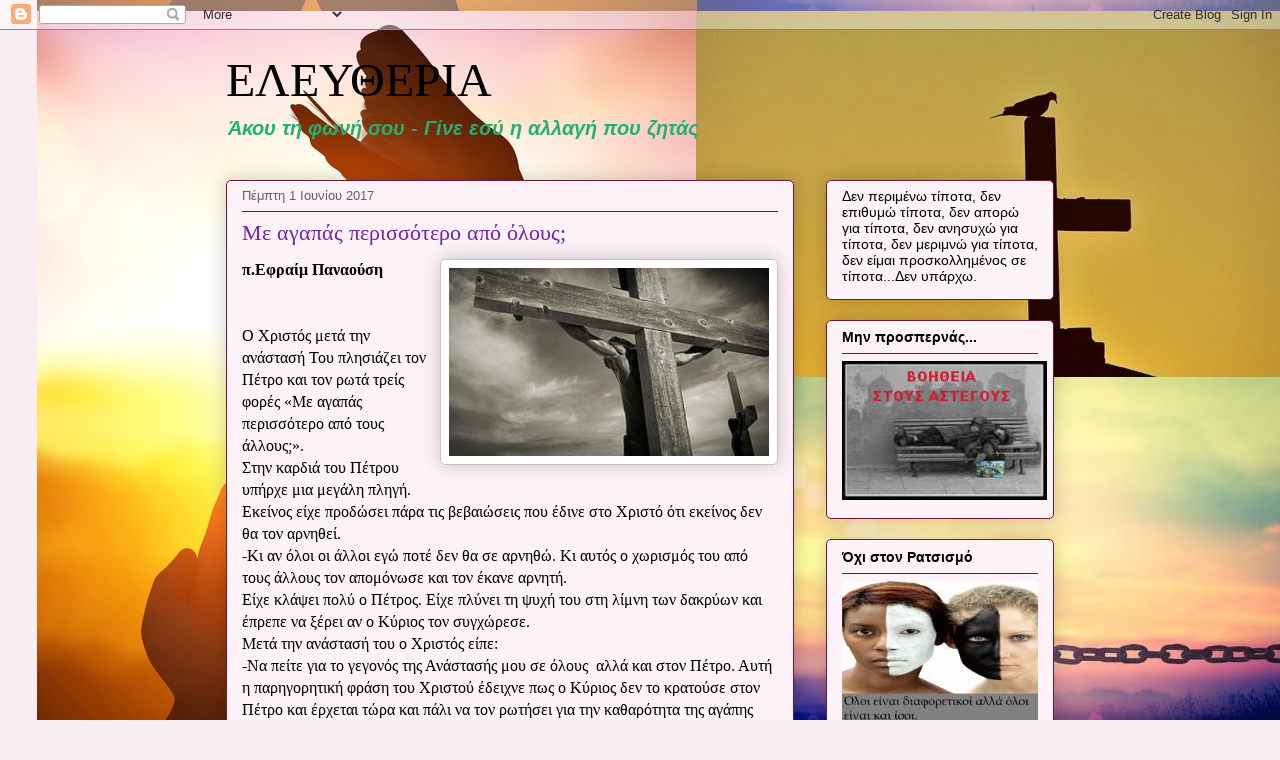

--- FILE ---
content_type: text/html; charset=UTF-8
request_url: https://mporv.blogspot.com/2017/06/blog-post_31.html
body_size: 25617
content:
<!DOCTYPE html>
<html class='v2' dir='ltr' lang='el'>
<head>
<link href='https://www.blogger.com/static/v1/widgets/335934321-css_bundle_v2.css' rel='stylesheet' type='text/css'/>
<meta content='width=1100' name='viewport'/>
<meta content='text/html; charset=UTF-8' http-equiv='Content-Type'/>
<meta content='blogger' name='generator'/>
<link href='https://mporv.blogspot.com/favicon.ico' rel='icon' type='image/x-icon'/>
<link href='http://mporv.blogspot.com/2017/06/blog-post_31.html' rel='canonical'/>
<link rel="alternate" type="application/atom+xml" title="ΕΛΕΥΘΕΡΙΑ - Atom" href="https://mporv.blogspot.com/feeds/posts/default" />
<link rel="alternate" type="application/rss+xml" title="ΕΛΕΥΘΕΡΙΑ - RSS" href="https://mporv.blogspot.com/feeds/posts/default?alt=rss" />
<link rel="service.post" type="application/atom+xml" title="ΕΛΕΥΘΕΡΙΑ - Atom" href="https://www.blogger.com/feeds/7167131994769340610/posts/default" />

<link rel="alternate" type="application/atom+xml" title="ΕΛΕΥΘΕΡΙΑ - Atom" href="https://mporv.blogspot.com/feeds/1934446882896850920/comments/default" />
<!--Can't find substitution for tag [blog.ieCssRetrofitLinks]-->
<link href='https://synodoiporia.gr/wp-content/uploads/2017/06/3170.jpg' rel='image_src'/>
<meta content='http://mporv.blogspot.com/2017/06/blog-post_31.html' property='og:url'/>
<meta content='Με αγαπάς περισσότερο από όλους;' property='og:title'/>
<meta content='    π.Εφραίμ Παναούση           Ο Χριστός μετά την ανάστασή Του πλησιάζει τον Πέτρο και τον ρωτά τρείς φορές «Με αγαπάς περισσότερο από τους...' property='og:description'/>
<meta content='https://lh3.googleusercontent.com/blogger_img_proxy/AEn0k_vf9Xapl7n0EMlu0QX8uMALUaz0DzFE_h4zVxr_ZcpFtE7PqeG7ks2iEcGYTt_y0-pPCJo434h8_QKD1sstKaOf0nHvl5P98gOyBKMq5VDmJduV6k5l6fcHFerd-5vc=w1200-h630-p-k-no-nu' property='og:image'/>
<title>ΕΛΕΥΘΕΡΙΑ: Με αγαπάς περισσότερο από όλους;</title>
<style id='page-skin-1' type='text/css'><!--
/*
-----------------------------------------------
Blogger Template Style
Name:     Awesome Inc.
Designer: Tina Chen
URL:      tinachen.org
----------------------------------------------- */
/* Content
----------------------------------------------- */
body {
font: normal normal 13px Arial, Tahoma, Helvetica, FreeSans, sans-serif;
color: #000000;
background: #f9edf3 url(//1.bp.blogspot.com/-mpl2Ufy1bgU/Xqez_Oyv1II/AAAAAAAAMyY/qvnMp2QEdqEVaiCfFWeJVp5-UEDa_pdGgCK4BGAYYCw/s0/%25CE%25B6%25CE%25AE%25CF%2583%25CE%25B5-%25CF%2584%25CF%258E%25CF%2581%25CE%25B1.jpg) repeat-y scroll bottom right;
}
html body .content-outer {
min-width: 0;
max-width: 100%;
width: 100%;
}
a:link {
text-decoration: none;
color: #7322b1;
}
a:visited {
text-decoration: none;
color: #000000;
}
a:hover {
text-decoration: underline;
color: #7322b1;
}
.body-fauxcolumn-outer .cap-top {
position: absolute;
z-index: 1;
height: 276px;
width: 100%;
background: transparent none repeat-x scroll top left;
_background-image: none;
}
/* Columns
----------------------------------------------- */
.content-inner {
padding: 0;
}
.header-inner .section {
margin: 0 16px;
}
.tabs-inner .section {
margin: 0 16px;
}
.main-inner {
padding-top: 30px;
}
.main-inner .column-center-inner,
.main-inner .column-left-inner,
.main-inner .column-right-inner {
padding: 0 5px;
}
*+html body .main-inner .column-center-inner {
margin-top: -30px;
}
#layout .main-inner .column-center-inner {
margin-top: 0;
}
/* Header
----------------------------------------------- */
.header-outer {
margin: 0 0 0 0;
background: rgba(0, 0, 0, 0) none repeat scroll 0 0;
}
.Header h1 {
font: normal normal 48px Georgia, Utopia, 'Palatino Linotype', Palatino, serif;
color: #000000;
text-shadow: 0 0 -1px #000000;
}
.Header h1 a {
color: #000000;
}
.Header .description {
font: italic bold 20px Verdana, Geneva, sans-serif;
color: #22b172;
}
.header-inner .Header .titlewrapper,
.header-inner .Header .descriptionwrapper {
padding-left: 0;
padding-right: 0;
margin-bottom: 0;
}
.header-inner .Header .titlewrapper {
padding-top: 22px;
}
/* Tabs
----------------------------------------------- */
.tabs-outer {
overflow: hidden;
position: relative;
background: #c3787b url(https://resources.blogblog.com/blogblog/data/1kt/awesomeinc/tabs_gradient_light.png) repeat scroll 0 0;
}
#layout .tabs-outer {
overflow: visible;
}
.tabs-cap-top, .tabs-cap-bottom {
position: absolute;
width: 100%;
border-top: 1px solid #755665;
}
.tabs-cap-bottom {
bottom: 0;
}
.tabs-inner .widget li a {
display: inline-block;
margin: 0;
padding: .6em 1.5em;
font: normal normal 13px Arial, Tahoma, Helvetica, FreeSans, sans-serif;
color: #000000;
border-top: 1px solid #755665;
border-bottom: 1px solid #755665;
border-left: 1px solid #755665;
height: 16px;
line-height: 16px;
}
.tabs-inner .widget li:last-child a {
border-right: 1px solid #755665;
}
.tabs-inner .widget li.selected a, .tabs-inner .widget li a:hover {
background: #000000 url(https://resources.blogblog.com/blogblog/data/1kt/awesomeinc/tabs_gradient_light.png) repeat-x scroll 0 -100px;
color: #ffffff;
}
/* Headings
----------------------------------------------- */
h2 {
font: normal bold 14px Arial, Tahoma, Helvetica, FreeSans, sans-serif;
color: #000000;
}
/* Widgets
----------------------------------------------- */
.main-inner .section {
margin: 0 27px;
padding: 0;
}
.main-inner .column-left-outer,
.main-inner .column-right-outer {
margin-top: 0;
}
#layout .main-inner .column-left-outer,
#layout .main-inner .column-right-outer {
margin-top: 0;
}
.main-inner .column-left-inner,
.main-inner .column-right-inner {
background: rgba(0, 0, 0, 0) none repeat 0 0;
-moz-box-shadow: 0 0 0 rgba(0, 0, 0, .2);
-webkit-box-shadow: 0 0 0 rgba(0, 0, 0, .2);
-goog-ms-box-shadow: 0 0 0 rgba(0, 0, 0, .2);
box-shadow: 0 0 0 rgba(0, 0, 0, .2);
-moz-border-radius: 5px;
-webkit-border-radius: 5px;
-goog-ms-border-radius: 5px;
border-radius: 5px;
}
#layout .main-inner .column-left-inner,
#layout .main-inner .column-right-inner {
margin-top: 0;
}
.sidebar .widget {
font: normal normal 14px Arial, Tahoma, Helvetica, FreeSans, sans-serif;
color: #000000;
}
.sidebar .widget a:link {
color: #7322b1;
}
.sidebar .widget a:visited {
color: #000000;
}
.sidebar .widget a:hover {
color: #7322b1;
}
.sidebar .widget h2 {
text-shadow: 0 0 -1px #000000;
}
.main-inner .widget {
background-color: #fcf2f8;
border: 1px solid #711634;
padding: 0 15px 15px;
margin: 20px -16px;
-moz-box-shadow: 0 0 20px rgba(0, 0, 0, .2);
-webkit-box-shadow: 0 0 20px rgba(0, 0, 0, .2);
-goog-ms-box-shadow: 0 0 20px rgba(0, 0, 0, .2);
box-shadow: 0 0 20px rgba(0, 0, 0, .2);
-moz-border-radius: 5px;
-webkit-border-radius: 5px;
-goog-ms-border-radius: 5px;
border-radius: 5px;
}
.main-inner .widget h2 {
margin: 0 -0;
padding: .6em 0 .5em;
border-bottom: 1px solid rgba(0, 0, 0, 0);
}
.footer-inner .widget h2 {
padding: 0 0 .4em;
border-bottom: 1px solid rgba(0, 0, 0, 0);
}
.main-inner .widget h2 + div, .footer-inner .widget h2 + div {
border-top: 1px solid #711634;
padding-top: 8px;
}
.main-inner .widget .widget-content {
margin: 0 -0;
padding: 7px 0 0;
}
.main-inner .widget ul, .main-inner .widget #ArchiveList ul.flat {
margin: -8px -15px 0;
padding: 0;
list-style: none;
}
.main-inner .widget #ArchiveList {
margin: -8px 0 0;
}
.main-inner .widget ul li, .main-inner .widget #ArchiveList ul.flat li {
padding: .5em 15px;
text-indent: 0;
color: #383838;
border-top: 0 solid #711634;
border-bottom: 1px solid rgba(0, 0, 0, 0);
}
.main-inner .widget #ArchiveList ul li {
padding-top: .25em;
padding-bottom: .25em;
}
.main-inner .widget ul li:first-child, .main-inner .widget #ArchiveList ul.flat li:first-child {
border-top: none;
}
.main-inner .widget ul li:last-child, .main-inner .widget #ArchiveList ul.flat li:last-child {
border-bottom: none;
}
.post-body {
position: relative;
}
.main-inner .widget .post-body ul {
padding: 0 2.5em;
margin: .5em 0;
list-style: disc;
}
.main-inner .widget .post-body ul li {
padding: 0.25em 0;
margin-bottom: .25em;
color: #000000;
border: none;
}
.footer-inner .widget ul {
padding: 0;
list-style: none;
}
.widget .zippy {
color: #383838;
}
/* Posts
----------------------------------------------- */
body .main-inner .Blog {
padding: 0;
margin-bottom: 1em;
background-color: transparent;
border: none;
-moz-box-shadow: 0 0 0 rgba(0, 0, 0, 0);
-webkit-box-shadow: 0 0 0 rgba(0, 0, 0, 0);
-goog-ms-box-shadow: 0 0 0 rgba(0, 0, 0, 0);
box-shadow: 0 0 0 rgba(0, 0, 0, 0);
}
.main-inner .section:last-child .Blog:last-child {
padding: 0;
margin-bottom: 1em;
}
.main-inner .widget h2.date-header {
margin: 0 -15px 1px;
padding: 0 0 0 0;
font: normal normal 13px Arial, Tahoma, Helvetica, FreeSans, sans-serif;
color: #755665;
background: transparent none no-repeat scroll top left;
border-top: 0 solid #711634;
border-bottom: 1px solid rgba(0, 0, 0, 0);
-moz-border-radius-topleft: 0;
-moz-border-radius-topright: 0;
-webkit-border-top-left-radius: 0;
-webkit-border-top-right-radius: 0;
border-top-left-radius: 0;
border-top-right-radius: 0;
position: static;
bottom: 100%;
right: 15px;
text-shadow: 0 0 -1px #000000;
}
.main-inner .widget h2.date-header span {
font: normal normal 13px Arial, Tahoma, Helvetica, FreeSans, sans-serif;
display: block;
padding: .5em 15px;
border-left: 0 solid #711634;
border-right: 0 solid #711634;
}
.date-outer {
position: relative;
margin: 30px 0 20px;
padding: 0 15px;
background-color: #fcf2f8;
border: 1px solid #711634;
-moz-box-shadow: 0 0 20px rgba(0, 0, 0, .2);
-webkit-box-shadow: 0 0 20px rgba(0, 0, 0, .2);
-goog-ms-box-shadow: 0 0 20px rgba(0, 0, 0, .2);
box-shadow: 0 0 20px rgba(0, 0, 0, .2);
-moz-border-radius: 5px;
-webkit-border-radius: 5px;
-goog-ms-border-radius: 5px;
border-radius: 5px;
}
.date-outer:first-child {
margin-top: 0;
}
.date-outer:last-child {
margin-bottom: 20px;
-moz-border-radius-bottomleft: 5px;
-moz-border-radius-bottomright: 5px;
-webkit-border-bottom-left-radius: 5px;
-webkit-border-bottom-right-radius: 5px;
-goog-ms-border-bottom-left-radius: 5px;
-goog-ms-border-bottom-right-radius: 5px;
border-bottom-left-radius: 5px;
border-bottom-right-radius: 5px;
}
.date-posts {
margin: 0 -0;
padding: 0 0;
clear: both;
}
.post-outer, .inline-ad {
border-top: 1px solid #711634;
margin: 0 -0;
padding: 15px 0;
}
.post-outer {
padding-bottom: 10px;
}
.post-outer:first-child {
padding-top: 0;
border-top: none;
}
.post-outer:last-child, .inline-ad:last-child {
border-bottom: none;
}
.post-body {
position: relative;
}
.post-body img {
padding: 8px;
background: #ffffff;
border: 1px solid #c4c4c4;
-moz-box-shadow: 0 0 20px rgba(0, 0, 0, .2);
-webkit-box-shadow: 0 0 20px rgba(0, 0, 0, .2);
box-shadow: 0 0 20px rgba(0, 0, 0, .2);
-moz-border-radius: 5px;
-webkit-border-radius: 5px;
border-radius: 5px;
}
h3.post-title, h4 {
font: normal normal 22px Georgia, Utopia, 'Palatino Linotype', Palatino, serif;
color: #7322b1;
}
h3.post-title a {
font: normal normal 22px Georgia, Utopia, 'Palatino Linotype', Palatino, serif;
color: #7322b1;
}
h3.post-title a:hover {
color: #7322b1;
text-decoration: underline;
}
.post-header {
margin: 0 0 1em;
}
.post-body {
line-height: 1.4;
}
.post-outer h2 {
color: #000000;
}
.post-footer {
margin: 1.5em 0 0;
}
#blog-pager {
padding: 15px;
font-size: 120%;
background-color: #fcf2f8;
border: 1px solid #711634;
-moz-box-shadow: 0 0 20px rgba(0, 0, 0, .2);
-webkit-box-shadow: 0 0 20px rgba(0, 0, 0, .2);
-goog-ms-box-shadow: 0 0 20px rgba(0, 0, 0, .2);
box-shadow: 0 0 20px rgba(0, 0, 0, .2);
-moz-border-radius: 5px;
-webkit-border-radius: 5px;
-goog-ms-border-radius: 5px;
border-radius: 5px;
-moz-border-radius-topleft: 5px;
-moz-border-radius-topright: 5px;
-webkit-border-top-left-radius: 5px;
-webkit-border-top-right-radius: 5px;
-goog-ms-border-top-left-radius: 5px;
-goog-ms-border-top-right-radius: 5px;
border-top-left-radius: 5px;
border-top-right-radius-topright: 5px;
margin-top: 1em;
}
.blog-feeds, .post-feeds {
margin: 1em 0;
text-align: center;
color: #000000;
}
.blog-feeds a, .post-feeds a {
color: #7322b1;
}
.blog-feeds a:visited, .post-feeds a:visited {
color: #000000;
}
.blog-feeds a:hover, .post-feeds a:hover {
color: #7322b1;
}
.post-outer .comments {
margin-top: 2em;
}
/* Comments
----------------------------------------------- */
.comments .comments-content .icon.blog-author {
background-repeat: no-repeat;
background-image: url([data-uri]);
}
.comments .comments-content .loadmore a {
border-top: 1px solid #755665;
border-bottom: 1px solid #755665;
}
.comments .continue {
border-top: 2px solid #755665;
}
/* Footer
----------------------------------------------- */
.footer-outer {
margin: -20px 0 -1px;
padding: 20px 0 0;
color: #000000;
overflow: hidden;
}
.footer-fauxborder-left {
border-top: 1px solid #711634;
background: #fcf2f8 none repeat scroll 0 0;
-moz-box-shadow: 0 0 20px rgba(0, 0, 0, .2);
-webkit-box-shadow: 0 0 20px rgba(0, 0, 0, .2);
-goog-ms-box-shadow: 0 0 20px rgba(0, 0, 0, .2);
box-shadow: 0 0 20px rgba(0, 0, 0, .2);
margin: 0 -20px;
}
/* Mobile
----------------------------------------------- */
body.mobile {
background-size: auto;
}
.mobile .body-fauxcolumn-outer {
background: transparent none repeat scroll top left;
}
*+html body.mobile .main-inner .column-center-inner {
margin-top: 0;
}
.mobile .main-inner .widget {
padding: 0 0 15px;
}
.mobile .main-inner .widget h2 + div,
.mobile .footer-inner .widget h2 + div {
border-top: none;
padding-top: 0;
}
.mobile .footer-inner .widget h2 {
padding: 0.5em 0;
border-bottom: none;
}
.mobile .main-inner .widget .widget-content {
margin: 0;
padding: 7px 0 0;
}
.mobile .main-inner .widget ul,
.mobile .main-inner .widget #ArchiveList ul.flat {
margin: 0 -15px 0;
}
.mobile .main-inner .widget h2.date-header {
right: 0;
}
.mobile .date-header span {
padding: 0.4em 0;
}
.mobile .date-outer:first-child {
margin-bottom: 0;
border: 1px solid #711634;
-moz-border-radius-topleft: 5px;
-moz-border-radius-topright: 5px;
-webkit-border-top-left-radius: 5px;
-webkit-border-top-right-radius: 5px;
-goog-ms-border-top-left-radius: 5px;
-goog-ms-border-top-right-radius: 5px;
border-top-left-radius: 5px;
border-top-right-radius: 5px;
}
.mobile .date-outer {
border-color: #711634;
border-width: 0 1px 1px;
}
.mobile .date-outer:last-child {
margin-bottom: 0;
}
.mobile .main-inner {
padding: 0;
}
.mobile .header-inner .section {
margin: 0;
}
.mobile .post-outer, .mobile .inline-ad {
padding: 5px 0;
}
.mobile .tabs-inner .section {
margin: 0 10px;
}
.mobile .main-inner .widget h2 {
margin: 0;
padding: 0;
}
.mobile .main-inner .widget h2.date-header span {
padding: 0;
}
.mobile .main-inner .widget .widget-content {
margin: 0;
padding: 7px 0 0;
}
.mobile #blog-pager {
border: 1px solid transparent;
background: #fcf2f8 none repeat scroll 0 0;
}
.mobile .main-inner .column-left-inner,
.mobile .main-inner .column-right-inner {
background: rgba(0, 0, 0, 0) none repeat 0 0;
-moz-box-shadow: none;
-webkit-box-shadow: none;
-goog-ms-box-shadow: none;
box-shadow: none;
}
.mobile .date-posts {
margin: 0;
padding: 0;
}
.mobile .footer-fauxborder-left {
margin: 0;
border-top: inherit;
}
.mobile .main-inner .section:last-child .Blog:last-child {
margin-bottom: 0;
}
.mobile-index-contents {
color: #000000;
}
.mobile .mobile-link-button {
background: #7322b1 url(https://resources.blogblog.com/blogblog/data/1kt/awesomeinc/tabs_gradient_light.png) repeat scroll 0 0;
}
.mobile-link-button a:link, .mobile-link-button a:visited {
color: #ffffff;
}
.mobile .tabs-inner .PageList .widget-content {
background: transparent;
border-top: 1px solid;
border-color: #755665;
color: #000000;
}
.mobile .tabs-inner .PageList .widget-content .pagelist-arrow {
border-left: 1px solid #755665;
}

--></style>
<style id='template-skin-1' type='text/css'><!--
body {
min-width: 860px;
}
.content-outer, .content-fauxcolumn-outer, .region-inner {
min-width: 860px;
max-width: 860px;
_width: 860px;
}
.main-inner .columns {
padding-left: 0px;
padding-right: 260px;
}
.main-inner .fauxcolumn-center-outer {
left: 0px;
right: 260px;
/* IE6 does not respect left and right together */
_width: expression(this.parentNode.offsetWidth -
parseInt("0px") -
parseInt("260px") + 'px');
}
.main-inner .fauxcolumn-left-outer {
width: 0px;
}
.main-inner .fauxcolumn-right-outer {
width: 260px;
}
.main-inner .column-left-outer {
width: 0px;
right: 100%;
margin-left: -0px;
}
.main-inner .column-right-outer {
width: 260px;
margin-right: -260px;
}
#layout {
min-width: 0;
}
#layout .content-outer {
min-width: 0;
width: 800px;
}
#layout .region-inner {
min-width: 0;
width: auto;
}
body#layout div.add_widget {
padding: 8px;
}
body#layout div.add_widget a {
margin-left: 32px;
}
--></style>
<style>
    body {background-image:url(\/\/1.bp.blogspot.com\/-mpl2Ufy1bgU\/Xqez_Oyv1II\/AAAAAAAAMyY\/qvnMp2QEdqEVaiCfFWeJVp5-UEDa_pdGgCK4BGAYYCw\/s0\/%25CE%25B6%25CE%25AE%25CF%2583%25CE%25B5-%25CF%2584%25CF%258E%25CF%2581%25CE%25B1.jpg);}
    
@media (max-width: 200px) { body {background-image:url(\/\/1.bp.blogspot.com\/-mpl2Ufy1bgU\/Xqez_Oyv1II\/AAAAAAAAMyY\/qvnMp2QEdqEVaiCfFWeJVp5-UEDa_pdGgCK4BGAYYCw\/w200\/%25CE%25B6%25CE%25AE%25CF%2583%25CE%25B5-%25CF%2584%25CF%258E%25CF%2581%25CE%25B1.jpg);}}
@media (max-width: 400px) and (min-width: 201px) { body {background-image:url(\/\/1.bp.blogspot.com\/-mpl2Ufy1bgU\/Xqez_Oyv1II\/AAAAAAAAMyY\/qvnMp2QEdqEVaiCfFWeJVp5-UEDa_pdGgCK4BGAYYCw\/w400\/%25CE%25B6%25CE%25AE%25CF%2583%25CE%25B5-%25CF%2584%25CF%258E%25CF%2581%25CE%25B1.jpg);}}
@media (max-width: 800px) and (min-width: 401px) { body {background-image:url(\/\/1.bp.blogspot.com\/-mpl2Ufy1bgU\/Xqez_Oyv1II\/AAAAAAAAMyY\/qvnMp2QEdqEVaiCfFWeJVp5-UEDa_pdGgCK4BGAYYCw\/w800\/%25CE%25B6%25CE%25AE%25CF%2583%25CE%25B5-%25CF%2584%25CF%258E%25CF%2581%25CE%25B1.jpg);}}
@media (max-width: 1200px) and (min-width: 801px) { body {background-image:url(\/\/1.bp.blogspot.com\/-mpl2Ufy1bgU\/Xqez_Oyv1II\/AAAAAAAAMyY\/qvnMp2QEdqEVaiCfFWeJVp5-UEDa_pdGgCK4BGAYYCw\/w1200\/%25CE%25B6%25CE%25AE%25CF%2583%25CE%25B5-%25CF%2584%25CF%258E%25CF%2581%25CE%25B1.jpg);}}
/* Last tag covers anything over one higher than the previous max-size cap. */
@media (min-width: 1201px) { body {background-image:url(\/\/1.bp.blogspot.com\/-mpl2Ufy1bgU\/Xqez_Oyv1II\/AAAAAAAAMyY\/qvnMp2QEdqEVaiCfFWeJVp5-UEDa_pdGgCK4BGAYYCw\/w1600\/%25CE%25B6%25CE%25AE%25CF%2583%25CE%25B5-%25CF%2584%25CF%258E%25CF%2581%25CE%25B1.jpg);}}
  </style>
<link href='https://www.blogger.com/dyn-css/authorization.css?targetBlogID=7167131994769340610&amp;zx=54e3cfa2-3990-4292-8b56-05cd71bc3367' media='none' onload='if(media!=&#39;all&#39;)media=&#39;all&#39;' rel='stylesheet'/><noscript><link href='https://www.blogger.com/dyn-css/authorization.css?targetBlogID=7167131994769340610&amp;zx=54e3cfa2-3990-4292-8b56-05cd71bc3367' rel='stylesheet'/></noscript>
<meta name='google-adsense-platform-account' content='ca-host-pub-1556223355139109'/>
<meta name='google-adsense-platform-domain' content='blogspot.com'/>

</head>
<body class='loading variant-renewable'>
<div class='navbar section' id='navbar' name='Navbar'><div class='widget Navbar' data-version='1' id='Navbar1'><script type="text/javascript">
    function setAttributeOnload(object, attribute, val) {
      if(window.addEventListener) {
        window.addEventListener('load',
          function(){ object[attribute] = val; }, false);
      } else {
        window.attachEvent('onload', function(){ object[attribute] = val; });
      }
    }
  </script>
<div id="navbar-iframe-container"></div>
<script type="text/javascript" src="https://apis.google.com/js/platform.js"></script>
<script type="text/javascript">
      gapi.load("gapi.iframes:gapi.iframes.style.bubble", function() {
        if (gapi.iframes && gapi.iframes.getContext) {
          gapi.iframes.getContext().openChild({
              url: 'https://www.blogger.com/navbar/7167131994769340610?po\x3d1934446882896850920\x26origin\x3dhttps://mporv.blogspot.com',
              where: document.getElementById("navbar-iframe-container"),
              id: "navbar-iframe"
          });
        }
      });
    </script><script type="text/javascript">
(function() {
var script = document.createElement('script');
script.type = 'text/javascript';
script.src = '//pagead2.googlesyndication.com/pagead/js/google_top_exp.js';
var head = document.getElementsByTagName('head')[0];
if (head) {
head.appendChild(script);
}})();
</script>
</div></div>
<div class='body-fauxcolumns'>
<div class='fauxcolumn-outer body-fauxcolumn-outer'>
<div class='cap-top'>
<div class='cap-left'></div>
<div class='cap-right'></div>
</div>
<div class='fauxborder-left'>
<div class='fauxborder-right'></div>
<div class='fauxcolumn-inner'>
</div>
</div>
<div class='cap-bottom'>
<div class='cap-left'></div>
<div class='cap-right'></div>
</div>
</div>
</div>
<div class='content'>
<div class='content-fauxcolumns'>
<div class='fauxcolumn-outer content-fauxcolumn-outer'>
<div class='cap-top'>
<div class='cap-left'></div>
<div class='cap-right'></div>
</div>
<div class='fauxborder-left'>
<div class='fauxborder-right'></div>
<div class='fauxcolumn-inner'>
</div>
</div>
<div class='cap-bottom'>
<div class='cap-left'></div>
<div class='cap-right'></div>
</div>
</div>
</div>
<div class='content-outer'>
<div class='content-cap-top cap-top'>
<div class='cap-left'></div>
<div class='cap-right'></div>
</div>
<div class='fauxborder-left content-fauxborder-left'>
<div class='fauxborder-right content-fauxborder-right'></div>
<div class='content-inner'>
<header>
<div class='header-outer'>
<div class='header-cap-top cap-top'>
<div class='cap-left'></div>
<div class='cap-right'></div>
</div>
<div class='fauxborder-left header-fauxborder-left'>
<div class='fauxborder-right header-fauxborder-right'></div>
<div class='region-inner header-inner'>
<div class='header section' id='header' name='Κεφαλίδα'><div class='widget Header' data-version='1' id='Header1'>
<div id='header-inner'>
<div class='titlewrapper'>
<h1 class='title'>
<a href='https://mporv.blogspot.com/'>
ΕΛΕΥΘΕΡΙΑ
</a>
</h1>
</div>
<div class='descriptionwrapper'>
<p class='description'><span>                                  Άκου τη φωνή σου - Γίνε εσύ η αλλαγή που ζητάς</span></p>
</div>
</div>
</div></div>
</div>
</div>
<div class='header-cap-bottom cap-bottom'>
<div class='cap-left'></div>
<div class='cap-right'></div>
</div>
</div>
</header>
<div class='tabs-outer'>
<div class='tabs-cap-top cap-top'>
<div class='cap-left'></div>
<div class='cap-right'></div>
</div>
<div class='fauxborder-left tabs-fauxborder-left'>
<div class='fauxborder-right tabs-fauxborder-right'></div>
<div class='region-inner tabs-inner'>
<div class='tabs no-items section' id='crosscol' name='Σε όλες τις στήλες'></div>
<div class='tabs no-items section' id='crosscol-overflow' name='Cross-Column 2'></div>
</div>
</div>
<div class='tabs-cap-bottom cap-bottom'>
<div class='cap-left'></div>
<div class='cap-right'></div>
</div>
</div>
<div class='main-outer'>
<div class='main-cap-top cap-top'>
<div class='cap-left'></div>
<div class='cap-right'></div>
</div>
<div class='fauxborder-left main-fauxborder-left'>
<div class='fauxborder-right main-fauxborder-right'></div>
<div class='region-inner main-inner'>
<div class='columns fauxcolumns'>
<div class='fauxcolumn-outer fauxcolumn-center-outer'>
<div class='cap-top'>
<div class='cap-left'></div>
<div class='cap-right'></div>
</div>
<div class='fauxborder-left'>
<div class='fauxborder-right'></div>
<div class='fauxcolumn-inner'>
</div>
</div>
<div class='cap-bottom'>
<div class='cap-left'></div>
<div class='cap-right'></div>
</div>
</div>
<div class='fauxcolumn-outer fauxcolumn-left-outer'>
<div class='cap-top'>
<div class='cap-left'></div>
<div class='cap-right'></div>
</div>
<div class='fauxborder-left'>
<div class='fauxborder-right'></div>
<div class='fauxcolumn-inner'>
</div>
</div>
<div class='cap-bottom'>
<div class='cap-left'></div>
<div class='cap-right'></div>
</div>
</div>
<div class='fauxcolumn-outer fauxcolumn-right-outer'>
<div class='cap-top'>
<div class='cap-left'></div>
<div class='cap-right'></div>
</div>
<div class='fauxborder-left'>
<div class='fauxborder-right'></div>
<div class='fauxcolumn-inner'>
</div>
</div>
<div class='cap-bottom'>
<div class='cap-left'></div>
<div class='cap-right'></div>
</div>
</div>
<!-- corrects IE6 width calculation -->
<div class='columns-inner'>
<div class='column-center-outer'>
<div class='column-center-inner'>
<div class='main section' id='main' name='Κύριος'><div class='widget Blog' data-version='1' id='Blog1'>
<div class='blog-posts hfeed'>

          <div class="date-outer">
        
<h2 class='date-header'><span>Πέμπτη 1 Ιουνίου 2017</span></h2>

          <div class="date-posts">
        
<div class='post-outer'>
<div class='post hentry uncustomized-post-template' itemprop='blogPost' itemscope='itemscope' itemtype='http://schema.org/BlogPosting'>
<meta content='https://synodoiporia.gr/wp-content/uploads/2017/06/3170.jpg' itemprop='image_url'/>
<meta content='7167131994769340610' itemprop='blogId'/>
<meta content='1934446882896850920' itemprop='postId'/>
<a name='1934446882896850920'></a>
<h3 class='post-title entry-title' itemprop='name'>
Με αγαπάς περισσότερο από όλους;
</h3>
<div class='post-header'>
<div class='post-header-line-1'></div>
</div>
<div class='post-body entry-content' id='post-body-1934446882896850920' itemprop='description articleBody'>
<div dir="ltr" style="text-align: left;" trbidi="on">
<div id="yiv3434281409yui_3_16_0_ym19_1_1496211516784_2844">
<span id="yiv3434281409yui_3_16_0_ym19_1_1496211516784_2847" style="clear: right; float: right; margin-bottom: 1em; margin-left: 1em;"><img alt="" class="size-full wp-image-52453 aligncenter" height="188" src="https://synodoiporia.gr/wp-content/uploads/2017/06/3170.jpg" width="320" /></span><span id="yui_3_16_0_ym19_1_1496304491352_15884" style="font-family: georgia, palatino, serif; font-size: 12pt;"><b id="yiv3434281409yui_3_16_0_ym19_1_1496211516784_2845"><span id="yiv3434281409yui_3_16_0_ym19_1_1496211516784_2846"></span></b></span></div>
<div>
<span id="yui_3_16_0_ym19_1_1496304491352_15884" style="font-family: georgia, palatino, serif; font-size: 12pt;"><b id="yiv3434281409yui_3_16_0_ym19_1_1496211516784_2845"><span id="yiv3434281409yui_3_16_0_ym19_1_1496211516784_2846"><span id="yiv3434281409yui_3_16_0_ym19_1_1496211516784_2847">π.Εφραίμ Παναούση</span></span></b></span></div>
<div>
<span id="yui_3_16_0_ym19_1_1496304491352_15884" style="font-family: georgia, palatino, serif; font-size: 12pt;"><b id="yiv3434281409yui_3_16_0_ym19_1_1496211516784_2845"><span id="yiv3434281409yui_3_16_0_ym19_1_1496211516784_2846"><span id="yiv3434281409yui_3_16_0_ym19_1_1496211516784_2847">&nbsp;</span></span></b></span></div>
<div>
<span id="yui_3_16_0_ym19_1_1496304491352_15884" style="font-family: georgia, palatino, serif; font-size: 12pt;"><b id="yiv3434281409yui_3_16_0_ym19_1_1496211516784_2845"><span id="yiv3434281409yui_3_16_0_ym19_1_1496211516784_2846"><span id="yiv3434281409yui_3_16_0_ym19_1_1496211516784_2847">&nbsp;</span></span></b></span></div>
<div id="yiv3434281409yui_3_16_0_ym19_1_1496211516784_2849">
<span id="yui_3_16_0_ym19_1_1496304491352_15880" style="font-family: georgia, palatino, serif; font-size: 12pt;"><span id="yiv3434281409yui_3_16_0_ym19_1_1496211516784_2850"><span id="yiv3434281409yui_3_16_0_ym19_1_1496211516784_2851">Ο Χριστός μετά την ανάστασή Του πλησιάζει τον Πέτρο και τον ρωτά τρείς φορές &#171;Με αγαπάς περισσότερο από τους άλλους;&#187;.</span></span></span></div>
<div id="yiv3434281409yui_3_16_0_ym19_1_1496211516784_2853">
<span id="yui_3_16_0_ym19_1_1496304491352_15883" style="font-family: georgia, palatino, serif; font-size: 12pt;"><span id="yiv3434281409yui_3_16_0_ym19_1_1496211516784_2854"><span id="yiv3434281409yui_3_16_0_ym19_1_1496211516784_2855">Στην
 καρδιά του Πέτρου υπήρχε μια μεγάλη πληγή. Εκείνος είχε προδώσει πάρα 
τις βεβαιώσεις που έδινε στο Χριστό ότι εκείνος δεν θα τον αρνηθεί.</span></span></span></div>
<div id="yiv3434281409yui_3_16_0_ym19_1_1496211516784_2857">
<span id="yui_3_16_0_ym19_1_1496304491352_15881" style="font-family: georgia, palatino, serif; font-size: 12pt;"><span id="yiv3434281409yui_3_16_0_ym19_1_1496211516784_2858"><span id="yiv3434281409yui_3_16_0_ym19_1_1496211516784_2859">-Κι αν όλοι οι άλλοι εγώ ποτέ δεν θα σε αρνηθώ. Κι αυτός ο χωρισμός του από τους άλλους τον απομόνωσε και τον έκανε αρνητή.</span></span></span></div>
<div id="yiv3434281409yui_3_16_0_ym19_1_1496211516784_2861">
<span id="yui_3_16_0_ym19_1_1496304491352_15882" style="font-family: georgia, palatino, serif; font-size: 12pt;"><span id="yiv3434281409yui_3_16_0_ym19_1_1496211516784_2862"><span id="yiv3434281409yui_3_16_0_ym19_1_1496211516784_2863">Είχε κλάψει πολύ ο Πέτρος. Είχε πλύνει τη ψυχή του στη λίμνη των δακρύων και έπρεπε να ξέρει αν ο Κύριος τον συγχώρεσε.</span></span></span></div>
<div id="yiv3434281409yui_3_16_0_ym19_1_1496211516784_2865">
<span style="font-family: georgia, palatino, serif; font-size: 12pt;"><span id="yiv3434281409yui_3_16_0_ym19_1_1496211516784_2866"><span id="yiv3434281409yui_3_16_0_ym19_1_1496211516784_2867">Μετά την ανάστασή του ο Χριστός είπε:</span></span></span></div>
<span id="yui_3_16_0_ym19_1_1496304491352_15886" style="font-family: georgia, palatino, serif; font-size: 12pt;"><span id="yiv3434281409yui_3_16_0_ym19_1_1496211516784_2872"><span id="yiv3434281409yui_3_16_0_ym19_1_1496211516784_2873">-Να πείτε για το γεγονός της Ανάστασής μου σε όλους&nbsp;<span id="yiv3434281409yui_3_16_0_ym19_1_1496211516784_2874">&nbsp;</span>αλλά
 και στον Πέτρο. Αυτή η παρηγορητική φράση του Χριστού έδειχνε πως ο 
Κύριος δεν το κρατούσε στον Πέτρο και έρχεται τώρα και πάλι να τον 
ρωτήσει για την καθαρότητα της αγάπης του.</span></span></span><br />

<div id="yiv3434281409yui_3_16_0_ym19_1_1496211516784_2876">
<span style="font-family: georgia, palatino, serif; font-size: 12pt;"><span id="yiv3434281409yui_3_16_0_ym19_1_1496211516784_2877"><span id="yiv3434281409yui_3_16_0_ym19_1_1496211516784_2878">-Με ρωτάς πιο πολύ από όλους.</span></span></span></div>
<div id="yiv3434281409yui_3_16_0_ym19_1_1496211516784_2880">
<span style="font-family: georgia, palatino, serif; font-size: 12pt;"><span id="yiv3434281409yui_3_16_0_ym19_1_1496211516784_2881"><span id="yiv3434281409yui_3_16_0_ym19_1_1496211516784_2882">Ερώτημα&nbsp;<span id="yiv3434281409yui_3_16_0_ym19_1_1496211516784_2883">&nbsp;</span>όμως και σε όλους μας σαν σπαθί κοφτερό.</span></span></span></div>
<div id="yiv3434281409yui_3_16_0_ym19_1_1496211516784_2885">
<span style="font-family: georgia, palatino, serif; font-size: 12pt;"><span id="yiv3434281409yui_3_16_0_ym19_1_1496211516784_2886"><span id="yiv3434281409yui_3_16_0_ym19_1_1496211516784_2887">Μας ρωτά.</span></span></span></div>
<div id="yiv3434281409yui_3_16_0_ym19_1_1496211516784_2889">
<span style="font-family: georgia, palatino, serif; font-size: 12pt;"><span id="yiv3434281409yui_3_16_0_ym19_1_1496211516784_2890"><span id="yiv3434281409yui_3_16_0_ym19_1_1496211516784_2891">&#8211;
 Με αγαπάτε πιο πολύ από οτιδήποτε; Με αγαπάτε πρίν απ&#900;όλα; Πιο πολύ κι 
από τον εαυτό σας; Μήπως βάζετε άλλες αγάπες να σας κλέβουν την καρδιά; 
Μας ρωτά όλους.</span></span></span></div>
<div id="yiv3434281409yui_3_16_0_ym19_1_1496211516784_2893">
<span id="yiv3434281409yui_3_16_0_ym19_1_1496211516784_3111" style="font-family: georgia, palatino, serif; font-size: 12pt;"><span id="yiv3434281409yui_3_16_0_ym19_1_1496211516784_2894"><span id="yiv3434281409yui_3_16_0_ym19_1_1496211516784_2895">Με
 ρωτάει και μένα. Τι αγαπάς περισσότερο από Μένα. Ρώτησε τον εαυτό σου. 
Απάντησε θαρρετά, τώρα δεν μπορείς να κρυφτείς. Είσαι εσύ και η αλήθεια 
σου. Το αντέχεις;</span></span></span></div>
<div id="yiv3434281409yui_3_16_0_ym19_1_1496211516784_2897">
<span style="font-family: georgia, palatino, serif; font-size: 12pt;"><span id="yiv3434281409yui_3_16_0_ym19_1_1496211516784_2898"><span id="yiv3434281409yui_3_16_0_ym19_1_1496211516784_2899">Λοιπόν&#8230;</span></span></span></div>
<div id="yiv3434281409yui_3_16_0_ym19_1_1496211516784_2901">
<span id="yiv3434281409yui_3_16_0_ym19_1_1496211516784_3110" style="font-family: georgia, palatino, serif; font-size: 12pt;"><span id="yiv3434281409yui_3_16_0_ym19_1_1496211516784_2902"><span id="yiv3434281409yui_3_16_0_ym19_1_1496211516784_2903">Ναί αγαπώ άλλα πράγματα&nbsp;<span id="yiv3434281409yui_3_16_0_ym19_1_1496211516784_2904">&nbsp;</span>περισσότερο
 από Εκείνον. Έχω δώσει καρδιά σε ιδέες, σε μορφώματα, σε ανθρώπους 
ξένους και δικούς, σε πράγματα ευτελή και ακριβά,σε πάθη. Και τέλος στον
 εαυτό μου. Και κάθε κομμάτι<span id="yiv3434281409yui_3_16_0_ym19_1_1496211516784_2905">&nbsp;</span>που δίνω την καρδιά μου, μου κλέβει καρδιά και από εκεί που θα έπρεπε να δίνω.</span></span></span></div>
<div id="yiv3434281409yui_3_16_0_ym19_1_1496211516784_2907">
<span id="yiv3434281409yui_3_16_0_ym19_1_1496211516784_3073" style="font-family: georgia, palatino, serif; font-size: 12pt;"><span id="yiv3434281409yui_3_16_0_ym19_1_1496211516784_2908"><span id="yiv3434281409yui_3_16_0_ym19_1_1496211516784_2909">Και μετά όταν γοητεύομαι από τις αγάπες μου απογοητεύομαι&nbsp;<span id="yiv3434281409yui_3_16_0_ym19_1_1496211516784_2910">&nbsp;</span>φρικτά.</span></span></span></div>
<div id="yiv3434281409yui_3_16_0_ym19_1_1496211516784_2912">
<span id="yiv3434281409yui_3_16_0_ym19_1_1496211516784_3094" style="font-family: georgia, palatino, serif; font-size: 12pt;"><span id="yiv3434281409yui_3_16_0_ym19_1_1496211516784_2913"><span id="yiv3434281409yui_3_16_0_ym19_1_1496211516784_2914">Με αγαπάς πιο πολύ απ όλους; Με ρωτάει ο Χριστός.</span></span></span></div>
<span id="yiv3434281409yui_3_16_0_ym19_1_1496211516784_3055" style="font-family: georgia, palatino, serif; font-size: 12pt;"><span id="yiv3434281409yui_3_16_0_ym19_1_1496211516784_2917"><span id="yiv3434281409yui_3_16_0_ym19_1_1496211516784_2918">Και
 μετά γιατί να με ρωτά αφού το ξέρει; Μήπως με ρωτά για να ρωτήσω εγώ τη
 ψυχή μου και να το καταλάβω. Μήπως με ρωτά για να βρεθώ μόνος χωρίς 
δεκανίκια για να κρατηθώ μόνο σε Κείνον.</span></span></span><br />
<br />
<span id="yiv3434281409yui_3_16_0_ym19_1_1496211516784_3055" style="font-family: georgia, palatino, serif; font-size: 12pt;"><span id="yiv3434281409yui_3_16_0_ym19_1_1496211516784_2917"><span id="yiv3434281409yui_3_16_0_ym19_1_1496211516784_2918">Πηγή: Συνοδοιπορία </span></span></span></div>
<div style='clear: both;'></div>
</div>
<div class='post-footer'>
<div class='post-footer-line post-footer-line-1'>
<span class='post-author vcard'>
Αναρτήθηκε από
<span class='fn' itemprop='author' itemscope='itemscope' itemtype='http://schema.org/Person'>
<meta content='https://www.blogger.com/profile/18390524463560469770' itemprop='url'/>
<a class='g-profile' href='https://www.blogger.com/profile/18390524463560469770' rel='author' title='author profile'>
<span itemprop='name'>Κώστας Ζουρδός</span>
</a>
</span>
</span>
<span class='post-timestamp'>
στις
<meta content='http://mporv.blogspot.com/2017/06/blog-post_31.html' itemprop='url'/>
<a class='timestamp-link' href='https://mporv.blogspot.com/2017/06/blog-post_31.html' rel='bookmark' title='permanent link'><abbr class='published' itemprop='datePublished' title='2017-06-01T14:06:00+03:00'>2:06&#8239;μ.μ.</abbr></a>
</span>
<span class='post-comment-link'>
</span>
<span class='post-icons'>
<span class='item-control blog-admin pid-1243082627'>
<a href='https://www.blogger.com/post-edit.g?blogID=7167131994769340610&postID=1934446882896850920&from=pencil' title='Επεξεργασία ανάρτησης'>
<img alt='' class='icon-action' height='18' src='https://resources.blogblog.com/img/icon18_edit_allbkg.gif' width='18'/>
</a>
</span>
</span>
<div class='post-share-buttons goog-inline-block'>
<a class='goog-inline-block share-button sb-email' href='https://www.blogger.com/share-post.g?blogID=7167131994769340610&postID=1934446882896850920&target=email' target='_blank' title='Αποστολή με μήνυμα ηλεκτρονικού ταχυδρομείου
'><span class='share-button-link-text'>Αποστολή με μήνυμα ηλεκτρονικού ταχυδρομείου
</span></a><a class='goog-inline-block share-button sb-blog' href='https://www.blogger.com/share-post.g?blogID=7167131994769340610&postID=1934446882896850920&target=blog' onclick='window.open(this.href, "_blank", "height=270,width=475"); return false;' target='_blank' title='BlogThis!'><span class='share-button-link-text'>BlogThis!</span></a><a class='goog-inline-block share-button sb-twitter' href='https://www.blogger.com/share-post.g?blogID=7167131994769340610&postID=1934446882896850920&target=twitter' target='_blank' title='Κοινοποίηση στο X'><span class='share-button-link-text'>Κοινοποίηση στο X</span></a><a class='goog-inline-block share-button sb-facebook' href='https://www.blogger.com/share-post.g?blogID=7167131994769340610&postID=1934446882896850920&target=facebook' onclick='window.open(this.href, "_blank", "height=430,width=640"); return false;' target='_blank' title='Μοιραστείτε το στο Facebook'><span class='share-button-link-text'>Μοιραστείτε το στο Facebook</span></a><a class='goog-inline-block share-button sb-pinterest' href='https://www.blogger.com/share-post.g?blogID=7167131994769340610&postID=1934446882896850920&target=pinterest' target='_blank' title='Κοινοποίηση στο Pinterest'><span class='share-button-link-text'>Κοινοποίηση στο Pinterest</span></a>
</div>
</div>
<div class='post-footer-line post-footer-line-2'>
<span class='post-labels'>
</span>
</div>
<div class='post-footer-line post-footer-line-3'>
<span class='post-location'>
</span>
</div>
</div>
</div>
<div class='comments' id='comments'>
<a name='comments'></a>
<h4>Δεν υπάρχουν σχόλια:</h4>
<div id='Blog1_comments-block-wrapper'>
<dl class='avatar-comment-indent' id='comments-block'>
</dl>
</div>
<p class='comment-footer'>
<div class='comment-form'>
<a name='comment-form'></a>
<h4 id='comment-post-message'>Δημοσίευση σχολίου</h4>
<p>
</p>
<a href='https://www.blogger.com/comment/frame/7167131994769340610?po=1934446882896850920&hl=el&saa=85391&origin=https://mporv.blogspot.com' id='comment-editor-src'></a>
<iframe allowtransparency='true' class='blogger-iframe-colorize blogger-comment-from-post' frameborder='0' height='410px' id='comment-editor' name='comment-editor' src='' width='100%'></iframe>
<script src='https://www.blogger.com/static/v1/jsbin/2830521187-comment_from_post_iframe.js' type='text/javascript'></script>
<script type='text/javascript'>
      BLOG_CMT_createIframe('https://www.blogger.com/rpc_relay.html');
    </script>
</div>
</p>
</div>
</div>

        </div></div>
      
</div>
<div class='blog-pager' id='blog-pager'>
<span id='blog-pager-newer-link'>
<a class='blog-pager-newer-link' href='https://mporv.blogspot.com/2017/06/blog-post_83.html' id='Blog1_blog-pager-newer-link' title='Νεότερη ανάρτηση'>Νεότερη ανάρτηση</a>
</span>
<span id='blog-pager-older-link'>
<a class='blog-pager-older-link' href='https://mporv.blogspot.com/2017/06/blog-post_85.html' id='Blog1_blog-pager-older-link' title='Παλαιότερη Ανάρτηση'>Παλαιότερη Ανάρτηση</a>
</span>
<a class='home-link' href='https://mporv.blogspot.com/'>Αρχική σελίδα</a>
</div>
<div class='clear'></div>
<div class='post-feeds'>
<div class='feed-links'>
Εγγραφή σε:
<a class='feed-link' href='https://mporv.blogspot.com/feeds/1934446882896850920/comments/default' target='_blank' type='application/atom+xml'>Σχόλια ανάρτησης (Atom)</a>
</div>
</div>
</div></div>
</div>
</div>
<div class='column-left-outer'>
<div class='column-left-inner'>
<aside>
</aside>
</div>
</div>
<div class='column-right-outer'>
<div class='column-right-inner'>
<aside>
<div class='sidebar section' id='sidebar-right-1'><div class='widget Text' data-version='1' id='Text1'>
<div class='widget-content'>
Δεν περιμένω τίποτα, δεν επιθυμώ τίποτα, δεν απορώ για τίποτα, δεν ανησυχώ για τίποτα, δεν μεριμνώ για τίποτα, δεν είμαι προσκολλημένος σε τίποτα...Δεν υπάρχω.<br />
</div>
<div class='clear'></div>
</div><div class='widget Image' data-version='1' id='Image4'>
<h2>Μην προσπερνάς...</h2>
<div class='widget-content'>
<img alt='Μην προσπερνάς...' height='139' id='Image4_img' src='https://blogger.googleusercontent.com/img/b/R29vZ2xl/AVvXsEgpl5mPwqcehUB6p-vnPlZaIjecUmKZadgfgDd0yze5YiadmNPQpR6VmeS93ZX6HflhN6IlZkMKCLy9Jy40YUXC9hmwZz_MxtVVsv8I2RVEL0RO_r3kvxg5KJR_0f5DrqDqLtsrslTCoAE/s300/ASTEGOS.jpg' width='205'/>
<br/>
</div>
<div class='clear'></div>
</div><div class='widget Image' data-version='1' id='Image3'>
<h2>Όχι στον Ρατσισμό</h2>
<div class='widget-content'>
<img alt='Όχι στον Ρατσισμό' height='201' id='Image3_img' src='https://blogger.googleusercontent.com/img/b/R29vZ2xl/AVvXsEiBDMTsoXKBK3qVNg-wHjshPgBqA4khpt3wFTsXAmFJ1x1kuBwDMxFsrEnJ0hXphxtQAMqwMNnz99WcK9CabUPujwxGxuQXs5hrhmMaC18tQB1egekA7nl2seF7NH2g_EaKkE6363h23J0/s251/untitled.png' width='251'/>
<br/>
</div>
<div class='clear'></div>
</div><div class='widget Image' data-version='1' id='Image2'>
<h2>Όχι στις Αμβλώσεις</h2>
<div class='widget-content'>
<img alt='Όχι στις Αμβλώσεις' height='192' id='Image2_img' src='https://blogger.googleusercontent.com/img/b/R29vZ2xl/AVvXsEicYQLBzeCGgwXmeYiRrqEpHJEBJXpuW3wOGqZ3jjDpSfkLp_y3ZMfKklDNXdYMzFFifLdX1s5Mukoo3Ck6YWt0cNuDD-Vtjt4wrRd1gdV-UsjaLVKManhhYLYWiSyZSeoJVj4t8c0ybc8/s252/imagesCAPQM1GM.jpg' width='252'/>
<br/>
<span class='caption'>Ναι στο θαύμα της ζωής</span>
</div>
<div class='clear'></div>
</div><div class='widget Image' data-version='1' id='Image1'>
<h2>Αγαπάω τα ζώα</h2>
<div class='widget-content'>
<img alt='Αγαπάω τα ζώα' height='252' id='Image1_img' src='https://blogger.googleusercontent.com/img/b/R29vZ2xl/AVvXsEiTcfCBUHJkRI_VdnO7SCtENFaYiXTJiEPPpH_miZICC_M3_6GPNGxBOTJDheK8pKrlWyEXHhTaXPM0rGdy3lOICQG6wC7JOrxzyTJiJO5tMLIpnTFvf7CX-m-vJt1SW5QLOclzTNqtLtQ/s252/428282_302221979831471_123401487713522_754801_1686362914_n.jpg' width='252'/>
<br/>
<span class='caption'>Σέβομαι τη ζωή</span>
</div>
<div class='clear'></div>
</div><div class='widget HTML' data-version='1' id='HTML6'>
<div class='widget-content'>
<script language="javascript" type="text/javascript" src="//www.synaxarion.gr/sxtodaysaints.aspx"></script>
</div>
<div class='clear'></div>
</div><div class='widget PopularPosts' data-version='1' id='PopularPosts1'>
<h2>Δημοφιλείς Αναρτήσεις</h2>
<div class='widget-content popular-posts'>
<ul>
<li>
<div class='item-content'>
<div class='item-thumbnail'>
<a href='https://mporv.blogspot.com/2018/03/blog-post_11.html' target='_blank'>
<img alt='' border='0' src='https://blogger.googleusercontent.com/img/b/R29vZ2xl/AVvXsEhOZ02IlTpC1RB57cEAMXz_3dvkssK7th7KotV82T-lTpL6kIk4Y7Ck-NX7qBoFJNNKhUIrdOTR7VaCGoFuBi8M_ci4Zayd8ZQ52KtxOmjGS6QPthy28RjpMKnkecIqkPMAdHZlQMtq8HE/w72-h72-p-k-no-nu/%25CE%25A6+36.jpeg'/>
</a>
</div>
<div class='item-title'><a href='https://mporv.blogspot.com/2018/03/blog-post_11.html'>Ο Γιάννης του ουρανου...</a></div>
<div class='item-snippet'>   Δεν το πιστεύω...Είναι ένα ακόμα από τα αστεία σου. Κάπου έχεις κρυφτεί και όπου να ναι σε λίγο θα εμφανιστείς για να μας κάνεις πλάκα. Π...</div>
</div>
<div style='clear: both;'></div>
</li>
<li>
<div class='item-content'>
<div class='item-thumbnail'>
<a href='https://mporv.blogspot.com/2025/12/blog-post_10.html' target='_blank'>
<img alt='' border='0' src='https://blogger.googleusercontent.com/img/b/R29vZ2xl/AVvXsEjIqjKDPBVv5xyW3ijnRX4hzmxCuc-jTBibqQSAisOWm8pE4rM6UEhzmZexqWH846bK9iFxU4-sWV9NZ2f-RrNXlBVhyA_2owFflmvTJ4ge7KvxUMqEkmiffHinSuwi6oW7GhPRray0JpWhTH3mzcIBV_8aLNn4lXN64in-icXuI1as7reVw5KGsn7fbLM/w72-h72-p-k-no-nu/kimon-gioulistanhs-1.jpg'/>
</a>
</div>
<div class='item-title'><a href='https://mporv.blogspot.com/2025/12/blog-post_10.html'>Καλό Παράδεισο στο ανήσυχο, ασυμβίβαστο και αεικίνητο ομορφόπαιδο!....</a></div>
<div class='item-snippet'>&#160;   20 χρόνια σε κοινή στέγη, σε ίδια όνειρα!   &#160;   Όταν χθες στολίζαμε την είσοδο της πολυκατοικίας για την εορτή της γέννησης του Χριστού ...</div>
</div>
<div style='clear: both;'></div>
</li>
<li>
<div class='item-content'>
<div class='item-thumbnail'>
<a href='https://mporv.blogspot.com/2017/11/blog-post_87.html' target='_blank'>
<img alt='' border='0' src='https://blogger.googleusercontent.com/img/b/R29vZ2xl/AVvXsEhLD1h2b9IIYy2u-qr6XsQSY2nxg0NRP28tG6lg9N4ErECWV2H4imbcIKb_CePxjP84t1UnY4P-2pmCXF5ihdgCzPlu32Y2fqbDpDWhk8SrxR7SxvdzRG-V86C_OJdJkaPcS2Oki-fWQIo/w72-h72-p-k-no-nu/hwet+001.jpg'/>
</a>
</div>
<div class='item-title'><a href='https://mporv.blogspot.com/2017/11/blog-post_87.html'>Πέτρος Γιαννακός ή &#171;Κοκοβιός&#187;</a></div>
<div class='item-snippet'>          Ο ηθοποιός Πέτρος Γιαννακός γεννήθηκε το 1911 στα Χανιά και έφυγε από την ζωή στις 16 Ιουνίου του 1989. Σε μια ταινία του Τζαβέλλα...</div>
</div>
<div style='clear: both;'></div>
</li>
<li>
<div class='item-content'>
<div class='item-thumbnail'>
<a href='https://mporv.blogspot.com/2017/07/blog-post_92.html' target='_blank'>
<img alt='' border='0' src='https://blogger.googleusercontent.com/img/b/R29vZ2xl/AVvXsEjCjP6z9frphF95pNAgKHFBwXog7OItxaQw8eGMryh0ZUA-GEMeJ88Dm5y31UeBxsKBSM-REeXbfGfWCR_bWmA28JitB9FQkSx25sKMtaWOhtwlN-5dv_R0XtoS0hHAAX5e2nLIOOoaK44/w72-h72-p-k-no-nu/%25CE%25A0%25CE%259F%25CE%25A1%25CE%25A6%25CE%25A5%25CE%25A1%25CE%2591%25CE%25A3.jpeg'/>
</a>
</div>
<div class='item-title'><a href='https://mporv.blogspot.com/2017/07/blog-post_92.html'> ΠΟΡΦΥΡΑΣ, το καταφύγιο της εφηβικής μας ζωής</a></div>
<div class='item-snippet'>      &#160;&#160;&#160;&#160;&#160;&#160;&#160;&#160;&#160;&#160;          Το σωματείο του Πορφύρα ιδρύθηκε στη Φρεαττύδα το 1957 και πήρε το όνομα του από τον μεγάλο μας ποιητή Λάμπρο Πορφ...</div>
</div>
<div style='clear: both;'></div>
</li>
<li>
<div class='item-content'>
<div class='item-thumbnail'>
<a href='https://mporv.blogspot.com/2018/11/blog-post_31.html' target='_blank'>
<img alt='' border='0' src='https://blogger.googleusercontent.com/img/b/R29vZ2xl/AVvXsEgXnDbwezbABhQVKN5_wSdQSMosK5g8mV6fZqnx-JnKRvRvL7jV8uuFpxzjM61KoEmCMmIbYSvZ22Jx-OGOUJPgxQN9o1YxBmWYjn4Xx2nt4c087VcLvGJODo0j1VBtgkVj9MzMj8ZtXO0/w72-h72-p-k-no-nu/peri-ton-energion-tis-thias-charitos.jpg'/>
</a>
</div>
<div class='item-title'><a href='https://mporv.blogspot.com/2018/11/blog-post_31.html'>Έχω την ανάγκη για τον απλό παπά να σου μιλήσω&#8230;</a></div>
<div class='item-snippet'>         Άκου φίλε, έχω την ανάγκη για τον απλό παπά να σου μιλήσω. Τον παπά που είναι απλός, ανεξαιρέτως βαθμού. Ξέρω, μπορεί να έχεις κάπο...</div>
</div>
<div style='clear: both;'></div>
</li>
<li>
<div class='item-content'>
<div class='item-thumbnail'>
<a href='https://mporv.blogspot.com/2018/10/blog-post_11.html' target='_blank'>
<img alt='' border='0' src='https://blogger.googleusercontent.com/img/b/R29vZ2xl/AVvXsEgGs-Q9xP2s_Idsq8wpn9C5uqsUjMc3tIzqft6-ZRACsicodSZO06McLKaNbooP_f3sbwhzUCZd9RaLkhnUA_Bn7kaMbT_6VVjUb_rW6_-pBVORKHFAMESobeYMVVa7TCUKALHHiTH58mQ/w72-h72-p-k-no-nu/%25CE%25A7%25CE%25A1%25CE%259F%25CE%259D%25CE%259F%25CE%259B%25CE%259F%25CE%2593%25CE%2599%25CE%259F+331.jpeg'/>
</a>
</div>
<div class='item-title'><a href='https://mporv.blogspot.com/2018/10/blog-post_11.html'>Ο Μεγάλος Ευεργέτης της Μητροπόλεως Πειραιώς, Μητροπολίτης Πολύκαρπος Λιώσης</a></div>
<div class='item-snippet'>        Α! ΜΕΡΟΣ   &#171;&#39;Εγεννήθην πτωχός, ἀλλ&#39; ἀπὸ ἔντιμον καὶ εὐσεβῆ οἰκογένειαν, καὶ εἶμαι νῦν ἰδιαιτέρως εὐχαριστημένος, διότι θὰ ἀπ...</div>
</div>
<div style='clear: both;'></div>
</li>
<li>
<div class='item-content'>
<div class='item-thumbnail'>
<a href='https://mporv.blogspot.com/2017/10/blog-post_6.html' target='_blank'>
<img alt='' border='0' src='https://blogger.googleusercontent.com/img/b/R29vZ2xl/AVvXsEiQEdPy4GZSj2IFrnhV1yQMWJ7-rTUJQ3X3FqBVIVa0s_RyKdlOnpKktMHir45B0_YSZN6646QXzFBPHtFQswVq1N8oycYMFm4HbiX8g7atDxK47EIiHU2npPPg2BGRxj2mnzvElDAUq4I/w72-h72-p-k-no-nu/%25CE%259A%25CE%2591%25CE%25A4%25CE%2597%25CE%25A7%25CE%2597%25CE%25A4%25CE%2599%25CE%259A%25CE%259F+30.jpeg'/>
</a>
</div>
<div class='item-title'><a href='https://mporv.blogspot.com/2017/10/blog-post_6.html'>Αγάπη στα χαλάσματα&#8230;</a></div>
<div class='item-snippet'>      &#160; &#160; &#160; &#160; &#160; &#160; &#160; &#160; &#160; &#160; &#160; &#160; &#160; &#160; &#160; &#160; &#160; &#160; &#160; &#160; &#160; &#160; &#160; &#160; &#160; &#160; &#160; Στον π. Πορφύριο Αουάντ         Γνωριστήκαμε το μακρινό &#160; 1998 σε ένα συνέδριο κ...</div>
</div>
<div style='clear: both;'></div>
</li>
<li>
<div class='item-content'>
<div class='item-thumbnail'>
<a href='https://mporv.blogspot.com/2017/08/blog-post_61.html' target='_blank'>
<img alt='' border='0' src='https://blogger.googleusercontent.com/img/b/R29vZ2xl/AVvXsEgkYU0dZqDeqWwV5iuDPaB6mzPV25rhDK4YQrGpOqSXjP8H0AXc461JnwUm43hzZ1KlLMeMhHStogBNoN9FhMn7rx6B6F2-vaGBx1LGsQHaJ9A4fuvaBxTauPN_FvtfE5PScyuIAC6tNnQ/w72-h72-p-k-no-nu/IMG_20170723_083407.jpg'/>
</a>
</div>
<div class='item-title'><a href='https://mporv.blogspot.com/2017/08/blog-post_61.html'>Στην οδό Μητρώου&#8230;.</a></div>
<div class='item-snippet'> &#160;&#160;&#160;&#160;&#160;&#160;&#160;&#160;&#160;&#160;&#160;&#160;&#160;&#160;&#160;&#160;&#160;&#160;&#160;&#160;&#160;&#160;&#160;&#160;&#160;&#160;&#160;&#160;&#160;&#160;&#160;&#160;&#160;&#160;&#160;&#160;&#160;&#160; Οδοιπορικο στη γειτονιά των παιδικών ονείρων  &#160;&#160;&#160;&#160;&#160;&#160;&#160;&#160;&#160;&#160;&#160;&#160;&#160;&#160;&#160;&#160;&#160;&#160;&#160;&#160;&#160;&#160;&#160;&#160;&#160;&#160;&#160;&#160;&#160;&#160;&#160;&#160;&#160;&#160;&#160;&#160;&#160;&#160;&#160;&#160;&#160;&#160;&#160;&#160;&#160;&#160;&#160;&#160;&#160;&#160;&#160;&#160;&#160;&#160;...</div>
</div>
<div style='clear: both;'></div>
</li>
<li>
<div class='item-content'>
<div class='item-thumbnail'>
<a href='https://mporv.blogspot.com/2017/09/blog-post_23.html' target='_blank'>
<img alt='' border='0' src='https://blogger.googleusercontent.com/img/b/R29vZ2xl/AVvXsEh4sen85OraTRO799xDhajPn7_3ZwaBRTK8cHiJS3k92dCQwfSaQMq_w-T2Gs4YkA9gx_TGyT_G9Yy6AOeAnKlqYqYqgoS2N52AeX_l6psqcc97j9Av0zFlHd-tbb8WFa1Jk1bZhnmLbzc/w72-h72-p-k-no-nu/%25CE%25A6+46.jpeg'/>
</a>
</div>
<div class='item-title'><a href='https://mporv.blogspot.com/2017/09/blog-post_23.html'>Ένας Φιλόθεος επί της γης&#8230;</a></div>
<div class='item-snippet'>         Είχα αποφασίσει εδώ και αρκετό καιρό να γράψω ένα κείμενο για τον π. Φιλόθεο και το είχα σκιαγραφήσει στο μυαλό μου και με παίδευε....</div>
</div>
<div style='clear: both;'></div>
</li>
<li>
<div class='item-content'>
<div class='item-thumbnail'>
<a href='https://mporv.blogspot.com/2017/07/blog-post_46.html' target='_blank'>
<img alt='' border='0' src='https://blogger.googleusercontent.com/img/b/R29vZ2xl/AVvXsEientH77T3ehLDbjXSh9xnZetYwkDtwAQqUAxShlJGMpvIVG4QkNY9VTVXJFyflA3BPnxqMa1BSPxkE5LzmIq11tccqNmvaHPM-F4G1KZy5eGDPMgRdFVUbyz635rWQZWsYZ7OSvSY68yc/w72-h72-p-k-no-nu/%25CE%259A%25CE%2591%25CE%259B%25CE%259B%25CE%2599%25CE%259D%25CE%2599%25CE%259A%25CE%259F%25CE%25A3.jpeg'/>
</a>
</div>
<div class='item-title'><a href='https://mporv.blogspot.com/2017/07/blog-post_46.html'>Αγάπη που Σταυρώνετε...</a></div>
<div class='item-snippet'>   &#160;&#160;&#160;&#160;&#160;&#160;&#160;&#160;&#160;&#160;&#160;&#160;&#160;&#160;&#160;&#160;&#160;&#160;&#160;&#160;&#160;&#160;&#160;&#160;&#160;&#160;&#160;&#160;&#160;&#160;&#160;&#160;&#160;&#160;&#160;&#160;&#160;&#160;&#160;&#160;&#160;&#160;&#160;&#160;&#160;&#160;&#160;&#160;&#160;&#160;&#160; στον Πατέρα Καλλίνικο Μαυρολέων        Γιορτάζεις σε λίγες μέρες εσύ που αποτελείς το...</div>
</div>
<div style='clear: both;'></div>
</li>
</ul>
<div class='clear'></div>
</div>
</div><div class='widget Followers' data-version='1' id='Followers1'>
<h2 class='title'>Αναγνώστες</h2>
<div class='widget-content'>
<div id='Followers1-wrapper'>
<div style='margin-right:2px;'>
<div><script type="text/javascript" src="https://apis.google.com/js/platform.js"></script>
<div id="followers-iframe-container"></div>
<script type="text/javascript">
    window.followersIframe = null;
    function followersIframeOpen(url) {
      gapi.load("gapi.iframes", function() {
        if (gapi.iframes && gapi.iframes.getContext) {
          window.followersIframe = gapi.iframes.getContext().openChild({
            url: url,
            where: document.getElementById("followers-iframe-container"),
            messageHandlersFilter: gapi.iframes.CROSS_ORIGIN_IFRAMES_FILTER,
            messageHandlers: {
              '_ready': function(obj) {
                window.followersIframe.getIframeEl().height = obj.height;
              },
              'reset': function() {
                window.followersIframe.close();
                followersIframeOpen("https://www.blogger.com/followers/frame/7167131994769340610?colors\x3dCgt0cmFuc3BhcmVudBILdHJhbnNwYXJlbnQaByMwMDAwMDAiByM3MzIyYjEqByNmOWVkZjMyByMwMDAwMDA6ByMwMDAwMDBCByM3MzIyYjFKByMzODM4MzhSByM3MzIyYjFaC3RyYW5zcGFyZW50\x26pageSize\x3d21\x26hl\x3del\x26origin\x3dhttps://mporv.blogspot.com");
              },
              'open': function(url) {
                window.followersIframe.close();
                followersIframeOpen(url);
              }
            }
          });
        }
      });
    }
    followersIframeOpen("https://www.blogger.com/followers/frame/7167131994769340610?colors\x3dCgt0cmFuc3BhcmVudBILdHJhbnNwYXJlbnQaByMwMDAwMDAiByM3MzIyYjEqByNmOWVkZjMyByMwMDAwMDA6ByMwMDAwMDBCByM3MzIyYjFKByMzODM4MzhSByM3MzIyYjFaC3RyYW5zcGFyZW50\x26pageSize\x3d21\x26hl\x3del\x26origin\x3dhttps://mporv.blogspot.com");
  </script></div>
</div>
</div>
<div class='clear'></div>
</div>
</div><div class='widget BlogArchive' data-version='1' id='BlogArchive1'>
<h2>Αρχειοθήκη ιστολογίου</h2>
<div class='widget-content'>
<div id='ArchiveList'>
<div id='BlogArchive1_ArchiveList'>
<ul class='hierarchy'>
<li class='archivedate collapsed'>
<a class='toggle' href='javascript:void(0)'>
<span class='zippy'>

        &#9658;&#160;
      
</span>
</a>
<a class='post-count-link' href='https://mporv.blogspot.com/2026/'>
2026
</a>
<span class='post-count' dir='ltr'>(39)</span>
<ul class='hierarchy'>
<li class='archivedate collapsed'>
<a class='toggle' href='javascript:void(0)'>
<span class='zippy'>

        &#9658;&#160;
      
</span>
</a>
<a class='post-count-link' href='https://mporv.blogspot.com/2026/01/'>
Ιανουαρίου
</a>
<span class='post-count' dir='ltr'>(39)</span>
</li>
</ul>
</li>
</ul>
<ul class='hierarchy'>
<li class='archivedate collapsed'>
<a class='toggle' href='javascript:void(0)'>
<span class='zippy'>

        &#9658;&#160;
      
</span>
</a>
<a class='post-count-link' href='https://mporv.blogspot.com/2025/'>
2025
</a>
<span class='post-count' dir='ltr'>(91)</span>
<ul class='hierarchy'>
<li class='archivedate collapsed'>
<a class='toggle' href='javascript:void(0)'>
<span class='zippy'>

        &#9658;&#160;
      
</span>
</a>
<a class='post-count-link' href='https://mporv.blogspot.com/2025/12/'>
Δεκεμβρίου
</a>
<span class='post-count' dir='ltr'>(38)</span>
</li>
</ul>
<ul class='hierarchy'>
<li class='archivedate collapsed'>
<a class='toggle' href='javascript:void(0)'>
<span class='zippy'>

        &#9658;&#160;
      
</span>
</a>
<a class='post-count-link' href='https://mporv.blogspot.com/2025/11/'>
Νοεμβρίου
</a>
<span class='post-count' dir='ltr'>(7)</span>
</li>
</ul>
<ul class='hierarchy'>
<li class='archivedate collapsed'>
<a class='toggle' href='javascript:void(0)'>
<span class='zippy'>

        &#9658;&#160;
      
</span>
</a>
<a class='post-count-link' href='https://mporv.blogspot.com/2025/10/'>
Οκτωβρίου
</a>
<span class='post-count' dir='ltr'>(11)</span>
</li>
</ul>
<ul class='hierarchy'>
<li class='archivedate collapsed'>
<a class='toggle' href='javascript:void(0)'>
<span class='zippy'>

        &#9658;&#160;
      
</span>
</a>
<a class='post-count-link' href='https://mporv.blogspot.com/2025/08/'>
Αυγούστου
</a>
<span class='post-count' dir='ltr'>(3)</span>
</li>
</ul>
<ul class='hierarchy'>
<li class='archivedate collapsed'>
<a class='toggle' href='javascript:void(0)'>
<span class='zippy'>

        &#9658;&#160;
      
</span>
</a>
<a class='post-count-link' href='https://mporv.blogspot.com/2025/07/'>
Ιουλίου
</a>
<span class='post-count' dir='ltr'>(3)</span>
</li>
</ul>
<ul class='hierarchy'>
<li class='archivedate collapsed'>
<a class='toggle' href='javascript:void(0)'>
<span class='zippy'>

        &#9658;&#160;
      
</span>
</a>
<a class='post-count-link' href='https://mporv.blogspot.com/2025/03/'>
Μαρτίου
</a>
<span class='post-count' dir='ltr'>(2)</span>
</li>
</ul>
<ul class='hierarchy'>
<li class='archivedate collapsed'>
<a class='toggle' href='javascript:void(0)'>
<span class='zippy'>

        &#9658;&#160;
      
</span>
</a>
<a class='post-count-link' href='https://mporv.blogspot.com/2025/02/'>
Φεβρουαρίου
</a>
<span class='post-count' dir='ltr'>(19)</span>
</li>
</ul>
<ul class='hierarchy'>
<li class='archivedate collapsed'>
<a class='toggle' href='javascript:void(0)'>
<span class='zippy'>

        &#9658;&#160;
      
</span>
</a>
<a class='post-count-link' href='https://mporv.blogspot.com/2025/01/'>
Ιανουαρίου
</a>
<span class='post-count' dir='ltr'>(8)</span>
</li>
</ul>
</li>
</ul>
<ul class='hierarchy'>
<li class='archivedate collapsed'>
<a class='toggle' href='javascript:void(0)'>
<span class='zippy'>

        &#9658;&#160;
      
</span>
</a>
<a class='post-count-link' href='https://mporv.blogspot.com/2024/'>
2024
</a>
<span class='post-count' dir='ltr'>(56)</span>
<ul class='hierarchy'>
<li class='archivedate collapsed'>
<a class='toggle' href='javascript:void(0)'>
<span class='zippy'>

        &#9658;&#160;
      
</span>
</a>
<a class='post-count-link' href='https://mporv.blogspot.com/2024/12/'>
Δεκεμβρίου
</a>
<span class='post-count' dir='ltr'>(2)</span>
</li>
</ul>
<ul class='hierarchy'>
<li class='archivedate collapsed'>
<a class='toggle' href='javascript:void(0)'>
<span class='zippy'>

        &#9658;&#160;
      
</span>
</a>
<a class='post-count-link' href='https://mporv.blogspot.com/2024/11/'>
Νοεμβρίου
</a>
<span class='post-count' dir='ltr'>(4)</span>
</li>
</ul>
<ul class='hierarchy'>
<li class='archivedate collapsed'>
<a class='toggle' href='javascript:void(0)'>
<span class='zippy'>

        &#9658;&#160;
      
</span>
</a>
<a class='post-count-link' href='https://mporv.blogspot.com/2024/10/'>
Οκτωβρίου
</a>
<span class='post-count' dir='ltr'>(9)</span>
</li>
</ul>
<ul class='hierarchy'>
<li class='archivedate collapsed'>
<a class='toggle' href='javascript:void(0)'>
<span class='zippy'>

        &#9658;&#160;
      
</span>
</a>
<a class='post-count-link' href='https://mporv.blogspot.com/2024/09/'>
Σεπτεμβρίου
</a>
<span class='post-count' dir='ltr'>(10)</span>
</li>
</ul>
<ul class='hierarchy'>
<li class='archivedate collapsed'>
<a class='toggle' href='javascript:void(0)'>
<span class='zippy'>

        &#9658;&#160;
      
</span>
</a>
<a class='post-count-link' href='https://mporv.blogspot.com/2024/08/'>
Αυγούστου
</a>
<span class='post-count' dir='ltr'>(6)</span>
</li>
</ul>
<ul class='hierarchy'>
<li class='archivedate collapsed'>
<a class='toggle' href='javascript:void(0)'>
<span class='zippy'>

        &#9658;&#160;
      
</span>
</a>
<a class='post-count-link' href='https://mporv.blogspot.com/2024/07/'>
Ιουλίου
</a>
<span class='post-count' dir='ltr'>(4)</span>
</li>
</ul>
<ul class='hierarchy'>
<li class='archivedate collapsed'>
<a class='toggle' href='javascript:void(0)'>
<span class='zippy'>

        &#9658;&#160;
      
</span>
</a>
<a class='post-count-link' href='https://mporv.blogspot.com/2024/06/'>
Ιουνίου
</a>
<span class='post-count' dir='ltr'>(4)</span>
</li>
</ul>
<ul class='hierarchy'>
<li class='archivedate collapsed'>
<a class='toggle' href='javascript:void(0)'>
<span class='zippy'>

        &#9658;&#160;
      
</span>
</a>
<a class='post-count-link' href='https://mporv.blogspot.com/2024/05/'>
Μαΐου
</a>
<span class='post-count' dir='ltr'>(2)</span>
</li>
</ul>
<ul class='hierarchy'>
<li class='archivedate collapsed'>
<a class='toggle' href='javascript:void(0)'>
<span class='zippy'>

        &#9658;&#160;
      
</span>
</a>
<a class='post-count-link' href='https://mporv.blogspot.com/2024/04/'>
Απριλίου
</a>
<span class='post-count' dir='ltr'>(2)</span>
</li>
</ul>
<ul class='hierarchy'>
<li class='archivedate collapsed'>
<a class='toggle' href='javascript:void(0)'>
<span class='zippy'>

        &#9658;&#160;
      
</span>
</a>
<a class='post-count-link' href='https://mporv.blogspot.com/2024/02/'>
Φεβρουαρίου
</a>
<span class='post-count' dir='ltr'>(12)</span>
</li>
</ul>
<ul class='hierarchy'>
<li class='archivedate collapsed'>
<a class='toggle' href='javascript:void(0)'>
<span class='zippy'>

        &#9658;&#160;
      
</span>
</a>
<a class='post-count-link' href='https://mporv.blogspot.com/2024/01/'>
Ιανουαρίου
</a>
<span class='post-count' dir='ltr'>(1)</span>
</li>
</ul>
</li>
</ul>
<ul class='hierarchy'>
<li class='archivedate collapsed'>
<a class='toggle' href='javascript:void(0)'>
<span class='zippy'>

        &#9658;&#160;
      
</span>
</a>
<a class='post-count-link' href='https://mporv.blogspot.com/2023/'>
2023
</a>
<span class='post-count' dir='ltr'>(37)</span>
<ul class='hierarchy'>
<li class='archivedate collapsed'>
<a class='toggle' href='javascript:void(0)'>
<span class='zippy'>

        &#9658;&#160;
      
</span>
</a>
<a class='post-count-link' href='https://mporv.blogspot.com/2023/10/'>
Οκτωβρίου
</a>
<span class='post-count' dir='ltr'>(3)</span>
</li>
</ul>
<ul class='hierarchy'>
<li class='archivedate collapsed'>
<a class='toggle' href='javascript:void(0)'>
<span class='zippy'>

        &#9658;&#160;
      
</span>
</a>
<a class='post-count-link' href='https://mporv.blogspot.com/2023/09/'>
Σεπτεμβρίου
</a>
<span class='post-count' dir='ltr'>(2)</span>
</li>
</ul>
<ul class='hierarchy'>
<li class='archivedate collapsed'>
<a class='toggle' href='javascript:void(0)'>
<span class='zippy'>

        &#9658;&#160;
      
</span>
</a>
<a class='post-count-link' href='https://mporv.blogspot.com/2023/07/'>
Ιουλίου
</a>
<span class='post-count' dir='ltr'>(26)</span>
</li>
</ul>
<ul class='hierarchy'>
<li class='archivedate collapsed'>
<a class='toggle' href='javascript:void(0)'>
<span class='zippy'>

        &#9658;&#160;
      
</span>
</a>
<a class='post-count-link' href='https://mporv.blogspot.com/2023/06/'>
Ιουνίου
</a>
<span class='post-count' dir='ltr'>(3)</span>
</li>
</ul>
<ul class='hierarchy'>
<li class='archivedate collapsed'>
<a class='toggle' href='javascript:void(0)'>
<span class='zippy'>

        &#9658;&#160;
      
</span>
</a>
<a class='post-count-link' href='https://mporv.blogspot.com/2023/04/'>
Απριλίου
</a>
<span class='post-count' dir='ltr'>(1)</span>
</li>
</ul>
<ul class='hierarchy'>
<li class='archivedate collapsed'>
<a class='toggle' href='javascript:void(0)'>
<span class='zippy'>

        &#9658;&#160;
      
</span>
</a>
<a class='post-count-link' href='https://mporv.blogspot.com/2023/02/'>
Φεβρουαρίου
</a>
<span class='post-count' dir='ltr'>(2)</span>
</li>
</ul>
</li>
</ul>
<ul class='hierarchy'>
<li class='archivedate collapsed'>
<a class='toggle' href='javascript:void(0)'>
<span class='zippy'>

        &#9658;&#160;
      
</span>
</a>
<a class='post-count-link' href='https://mporv.blogspot.com/2022/'>
2022
</a>
<span class='post-count' dir='ltr'>(128)</span>
<ul class='hierarchy'>
<li class='archivedate collapsed'>
<a class='toggle' href='javascript:void(0)'>
<span class='zippy'>

        &#9658;&#160;
      
</span>
</a>
<a class='post-count-link' href='https://mporv.blogspot.com/2022/11/'>
Νοεμβρίου
</a>
<span class='post-count' dir='ltr'>(3)</span>
</li>
</ul>
<ul class='hierarchy'>
<li class='archivedate collapsed'>
<a class='toggle' href='javascript:void(0)'>
<span class='zippy'>

        &#9658;&#160;
      
</span>
</a>
<a class='post-count-link' href='https://mporv.blogspot.com/2022/10/'>
Οκτωβρίου
</a>
<span class='post-count' dir='ltr'>(21)</span>
</li>
</ul>
<ul class='hierarchy'>
<li class='archivedate collapsed'>
<a class='toggle' href='javascript:void(0)'>
<span class='zippy'>

        &#9658;&#160;
      
</span>
</a>
<a class='post-count-link' href='https://mporv.blogspot.com/2022/09/'>
Σεπτεμβρίου
</a>
<span class='post-count' dir='ltr'>(2)</span>
</li>
</ul>
<ul class='hierarchy'>
<li class='archivedate collapsed'>
<a class='toggle' href='javascript:void(0)'>
<span class='zippy'>

        &#9658;&#160;
      
</span>
</a>
<a class='post-count-link' href='https://mporv.blogspot.com/2022/08/'>
Αυγούστου
</a>
<span class='post-count' dir='ltr'>(1)</span>
</li>
</ul>
<ul class='hierarchy'>
<li class='archivedate collapsed'>
<a class='toggle' href='javascript:void(0)'>
<span class='zippy'>

        &#9658;&#160;
      
</span>
</a>
<a class='post-count-link' href='https://mporv.blogspot.com/2022/07/'>
Ιουλίου
</a>
<span class='post-count' dir='ltr'>(1)</span>
</li>
</ul>
<ul class='hierarchy'>
<li class='archivedate collapsed'>
<a class='toggle' href='javascript:void(0)'>
<span class='zippy'>

        &#9658;&#160;
      
</span>
</a>
<a class='post-count-link' href='https://mporv.blogspot.com/2022/05/'>
Μαΐου
</a>
<span class='post-count' dir='ltr'>(5)</span>
</li>
</ul>
<ul class='hierarchy'>
<li class='archivedate collapsed'>
<a class='toggle' href='javascript:void(0)'>
<span class='zippy'>

        &#9658;&#160;
      
</span>
</a>
<a class='post-count-link' href='https://mporv.blogspot.com/2022/02/'>
Φεβρουαρίου
</a>
<span class='post-count' dir='ltr'>(11)</span>
</li>
</ul>
<ul class='hierarchy'>
<li class='archivedate collapsed'>
<a class='toggle' href='javascript:void(0)'>
<span class='zippy'>

        &#9658;&#160;
      
</span>
</a>
<a class='post-count-link' href='https://mporv.blogspot.com/2022/01/'>
Ιανουαρίου
</a>
<span class='post-count' dir='ltr'>(84)</span>
</li>
</ul>
</li>
</ul>
<ul class='hierarchy'>
<li class='archivedate collapsed'>
<a class='toggle' href='javascript:void(0)'>
<span class='zippy'>

        &#9658;&#160;
      
</span>
</a>
<a class='post-count-link' href='https://mporv.blogspot.com/2021/'>
2021
</a>
<span class='post-count' dir='ltr'>(54)</span>
<ul class='hierarchy'>
<li class='archivedate collapsed'>
<a class='toggle' href='javascript:void(0)'>
<span class='zippy'>

        &#9658;&#160;
      
</span>
</a>
<a class='post-count-link' href='https://mporv.blogspot.com/2021/12/'>
Δεκεμβρίου
</a>
<span class='post-count' dir='ltr'>(24)</span>
</li>
</ul>
<ul class='hierarchy'>
<li class='archivedate collapsed'>
<a class='toggle' href='javascript:void(0)'>
<span class='zippy'>

        &#9658;&#160;
      
</span>
</a>
<a class='post-count-link' href='https://mporv.blogspot.com/2021/11/'>
Νοεμβρίου
</a>
<span class='post-count' dir='ltr'>(12)</span>
</li>
</ul>
<ul class='hierarchy'>
<li class='archivedate collapsed'>
<a class='toggle' href='javascript:void(0)'>
<span class='zippy'>

        &#9658;&#160;
      
</span>
</a>
<a class='post-count-link' href='https://mporv.blogspot.com/2021/10/'>
Οκτωβρίου
</a>
<span class='post-count' dir='ltr'>(2)</span>
</li>
</ul>
<ul class='hierarchy'>
<li class='archivedate collapsed'>
<a class='toggle' href='javascript:void(0)'>
<span class='zippy'>

        &#9658;&#160;
      
</span>
</a>
<a class='post-count-link' href='https://mporv.blogspot.com/2021/02/'>
Φεβρουαρίου
</a>
<span class='post-count' dir='ltr'>(2)</span>
</li>
</ul>
<ul class='hierarchy'>
<li class='archivedate collapsed'>
<a class='toggle' href='javascript:void(0)'>
<span class='zippy'>

        &#9658;&#160;
      
</span>
</a>
<a class='post-count-link' href='https://mporv.blogspot.com/2021/01/'>
Ιανουαρίου
</a>
<span class='post-count' dir='ltr'>(14)</span>
</li>
</ul>
</li>
</ul>
<ul class='hierarchy'>
<li class='archivedate collapsed'>
<a class='toggle' href='javascript:void(0)'>
<span class='zippy'>

        &#9658;&#160;
      
</span>
</a>
<a class='post-count-link' href='https://mporv.blogspot.com/2020/'>
2020
</a>
<span class='post-count' dir='ltr'>(176)</span>
<ul class='hierarchy'>
<li class='archivedate collapsed'>
<a class='toggle' href='javascript:void(0)'>
<span class='zippy'>

        &#9658;&#160;
      
</span>
</a>
<a class='post-count-link' href='https://mporv.blogspot.com/2020/12/'>
Δεκεμβρίου
</a>
<span class='post-count' dir='ltr'>(7)</span>
</li>
</ul>
<ul class='hierarchy'>
<li class='archivedate collapsed'>
<a class='toggle' href='javascript:void(0)'>
<span class='zippy'>

        &#9658;&#160;
      
</span>
</a>
<a class='post-count-link' href='https://mporv.blogspot.com/2020/11/'>
Νοεμβρίου
</a>
<span class='post-count' dir='ltr'>(25)</span>
</li>
</ul>
<ul class='hierarchy'>
<li class='archivedate collapsed'>
<a class='toggle' href='javascript:void(0)'>
<span class='zippy'>

        &#9658;&#160;
      
</span>
</a>
<a class='post-count-link' href='https://mporv.blogspot.com/2020/10/'>
Οκτωβρίου
</a>
<span class='post-count' dir='ltr'>(28)</span>
</li>
</ul>
<ul class='hierarchy'>
<li class='archivedate collapsed'>
<a class='toggle' href='javascript:void(0)'>
<span class='zippy'>

        &#9658;&#160;
      
</span>
</a>
<a class='post-count-link' href='https://mporv.blogspot.com/2020/09/'>
Σεπτεμβρίου
</a>
<span class='post-count' dir='ltr'>(1)</span>
</li>
</ul>
<ul class='hierarchy'>
<li class='archivedate collapsed'>
<a class='toggle' href='javascript:void(0)'>
<span class='zippy'>

        &#9658;&#160;
      
</span>
</a>
<a class='post-count-link' href='https://mporv.blogspot.com/2020/08/'>
Αυγούστου
</a>
<span class='post-count' dir='ltr'>(1)</span>
</li>
</ul>
<ul class='hierarchy'>
<li class='archivedate collapsed'>
<a class='toggle' href='javascript:void(0)'>
<span class='zippy'>

        &#9658;&#160;
      
</span>
</a>
<a class='post-count-link' href='https://mporv.blogspot.com/2020/05/'>
Μαΐου
</a>
<span class='post-count' dir='ltr'>(14)</span>
</li>
</ul>
<ul class='hierarchy'>
<li class='archivedate collapsed'>
<a class='toggle' href='javascript:void(0)'>
<span class='zippy'>

        &#9658;&#160;
      
</span>
</a>
<a class='post-count-link' href='https://mporv.blogspot.com/2020/04/'>
Απριλίου
</a>
<span class='post-count' dir='ltr'>(26)</span>
</li>
</ul>
<ul class='hierarchy'>
<li class='archivedate collapsed'>
<a class='toggle' href='javascript:void(0)'>
<span class='zippy'>

        &#9658;&#160;
      
</span>
</a>
<a class='post-count-link' href='https://mporv.blogspot.com/2020/03/'>
Μαρτίου
</a>
<span class='post-count' dir='ltr'>(37)</span>
</li>
</ul>
<ul class='hierarchy'>
<li class='archivedate collapsed'>
<a class='toggle' href='javascript:void(0)'>
<span class='zippy'>

        &#9658;&#160;
      
</span>
</a>
<a class='post-count-link' href='https://mporv.blogspot.com/2020/02/'>
Φεβρουαρίου
</a>
<span class='post-count' dir='ltr'>(34)</span>
</li>
</ul>
<ul class='hierarchy'>
<li class='archivedate collapsed'>
<a class='toggle' href='javascript:void(0)'>
<span class='zippy'>

        &#9658;&#160;
      
</span>
</a>
<a class='post-count-link' href='https://mporv.blogspot.com/2020/01/'>
Ιανουαρίου
</a>
<span class='post-count' dir='ltr'>(3)</span>
</li>
</ul>
</li>
</ul>
<ul class='hierarchy'>
<li class='archivedate collapsed'>
<a class='toggle' href='javascript:void(0)'>
<span class='zippy'>

        &#9658;&#160;
      
</span>
</a>
<a class='post-count-link' href='https://mporv.blogspot.com/2019/'>
2019
</a>
<span class='post-count' dir='ltr'>(441)</span>
<ul class='hierarchy'>
<li class='archivedate collapsed'>
<a class='toggle' href='javascript:void(0)'>
<span class='zippy'>

        &#9658;&#160;
      
</span>
</a>
<a class='post-count-link' href='https://mporv.blogspot.com/2019/12/'>
Δεκεμβρίου
</a>
<span class='post-count' dir='ltr'>(18)</span>
</li>
</ul>
<ul class='hierarchy'>
<li class='archivedate collapsed'>
<a class='toggle' href='javascript:void(0)'>
<span class='zippy'>

        &#9658;&#160;
      
</span>
</a>
<a class='post-count-link' href='https://mporv.blogspot.com/2019/11/'>
Νοεμβρίου
</a>
<span class='post-count' dir='ltr'>(14)</span>
</li>
</ul>
<ul class='hierarchy'>
<li class='archivedate collapsed'>
<a class='toggle' href='javascript:void(0)'>
<span class='zippy'>

        &#9658;&#160;
      
</span>
</a>
<a class='post-count-link' href='https://mporv.blogspot.com/2019/10/'>
Οκτωβρίου
</a>
<span class='post-count' dir='ltr'>(25)</span>
</li>
</ul>
<ul class='hierarchy'>
<li class='archivedate collapsed'>
<a class='toggle' href='javascript:void(0)'>
<span class='zippy'>

        &#9658;&#160;
      
</span>
</a>
<a class='post-count-link' href='https://mporv.blogspot.com/2019/09/'>
Σεπτεμβρίου
</a>
<span class='post-count' dir='ltr'>(31)</span>
</li>
</ul>
<ul class='hierarchy'>
<li class='archivedate collapsed'>
<a class='toggle' href='javascript:void(0)'>
<span class='zippy'>

        &#9658;&#160;
      
</span>
</a>
<a class='post-count-link' href='https://mporv.blogspot.com/2019/08/'>
Αυγούστου
</a>
<span class='post-count' dir='ltr'>(23)</span>
</li>
</ul>
<ul class='hierarchy'>
<li class='archivedate collapsed'>
<a class='toggle' href='javascript:void(0)'>
<span class='zippy'>

        &#9658;&#160;
      
</span>
</a>
<a class='post-count-link' href='https://mporv.blogspot.com/2019/07/'>
Ιουλίου
</a>
<span class='post-count' dir='ltr'>(41)</span>
</li>
</ul>
<ul class='hierarchy'>
<li class='archivedate collapsed'>
<a class='toggle' href='javascript:void(0)'>
<span class='zippy'>

        &#9658;&#160;
      
</span>
</a>
<a class='post-count-link' href='https://mporv.blogspot.com/2019/06/'>
Ιουνίου
</a>
<span class='post-count' dir='ltr'>(52)</span>
</li>
</ul>
<ul class='hierarchy'>
<li class='archivedate collapsed'>
<a class='toggle' href='javascript:void(0)'>
<span class='zippy'>

        &#9658;&#160;
      
</span>
</a>
<a class='post-count-link' href='https://mporv.blogspot.com/2019/05/'>
Μαΐου
</a>
<span class='post-count' dir='ltr'>(10)</span>
</li>
</ul>
<ul class='hierarchy'>
<li class='archivedate collapsed'>
<a class='toggle' href='javascript:void(0)'>
<span class='zippy'>

        &#9658;&#160;
      
</span>
</a>
<a class='post-count-link' href='https://mporv.blogspot.com/2019/04/'>
Απριλίου
</a>
<span class='post-count' dir='ltr'>(39)</span>
</li>
</ul>
<ul class='hierarchy'>
<li class='archivedate collapsed'>
<a class='toggle' href='javascript:void(0)'>
<span class='zippy'>

        &#9658;&#160;
      
</span>
</a>
<a class='post-count-link' href='https://mporv.blogspot.com/2019/03/'>
Μαρτίου
</a>
<span class='post-count' dir='ltr'>(93)</span>
</li>
</ul>
<ul class='hierarchy'>
<li class='archivedate collapsed'>
<a class='toggle' href='javascript:void(0)'>
<span class='zippy'>

        &#9658;&#160;
      
</span>
</a>
<a class='post-count-link' href='https://mporv.blogspot.com/2019/02/'>
Φεβρουαρίου
</a>
<span class='post-count' dir='ltr'>(38)</span>
</li>
</ul>
<ul class='hierarchy'>
<li class='archivedate collapsed'>
<a class='toggle' href='javascript:void(0)'>
<span class='zippy'>

        &#9658;&#160;
      
</span>
</a>
<a class='post-count-link' href='https://mporv.blogspot.com/2019/01/'>
Ιανουαρίου
</a>
<span class='post-count' dir='ltr'>(57)</span>
</li>
</ul>
</li>
</ul>
<ul class='hierarchy'>
<li class='archivedate collapsed'>
<a class='toggle' href='javascript:void(0)'>
<span class='zippy'>

        &#9658;&#160;
      
</span>
</a>
<a class='post-count-link' href='https://mporv.blogspot.com/2018/'>
2018
</a>
<span class='post-count' dir='ltr'>(596)</span>
<ul class='hierarchy'>
<li class='archivedate collapsed'>
<a class='toggle' href='javascript:void(0)'>
<span class='zippy'>

        &#9658;&#160;
      
</span>
</a>
<a class='post-count-link' href='https://mporv.blogspot.com/2018/12/'>
Δεκεμβρίου
</a>
<span class='post-count' dir='ltr'>(62)</span>
</li>
</ul>
<ul class='hierarchy'>
<li class='archivedate collapsed'>
<a class='toggle' href='javascript:void(0)'>
<span class='zippy'>

        &#9658;&#160;
      
</span>
</a>
<a class='post-count-link' href='https://mporv.blogspot.com/2018/11/'>
Νοεμβρίου
</a>
<span class='post-count' dir='ltr'>(59)</span>
</li>
</ul>
<ul class='hierarchy'>
<li class='archivedate collapsed'>
<a class='toggle' href='javascript:void(0)'>
<span class='zippy'>

        &#9658;&#160;
      
</span>
</a>
<a class='post-count-link' href='https://mporv.blogspot.com/2018/10/'>
Οκτωβρίου
</a>
<span class='post-count' dir='ltr'>(83)</span>
</li>
</ul>
<ul class='hierarchy'>
<li class='archivedate collapsed'>
<a class='toggle' href='javascript:void(0)'>
<span class='zippy'>

        &#9658;&#160;
      
</span>
</a>
<a class='post-count-link' href='https://mporv.blogspot.com/2018/09/'>
Σεπτεμβρίου
</a>
<span class='post-count' dir='ltr'>(33)</span>
</li>
</ul>
<ul class='hierarchy'>
<li class='archivedate collapsed'>
<a class='toggle' href='javascript:void(0)'>
<span class='zippy'>

        &#9658;&#160;
      
</span>
</a>
<a class='post-count-link' href='https://mporv.blogspot.com/2018/08/'>
Αυγούστου
</a>
<span class='post-count' dir='ltr'>(23)</span>
</li>
</ul>
<ul class='hierarchy'>
<li class='archivedate collapsed'>
<a class='toggle' href='javascript:void(0)'>
<span class='zippy'>

        &#9658;&#160;
      
</span>
</a>
<a class='post-count-link' href='https://mporv.blogspot.com/2018/07/'>
Ιουλίου
</a>
<span class='post-count' dir='ltr'>(28)</span>
</li>
</ul>
<ul class='hierarchy'>
<li class='archivedate collapsed'>
<a class='toggle' href='javascript:void(0)'>
<span class='zippy'>

        &#9658;&#160;
      
</span>
</a>
<a class='post-count-link' href='https://mporv.blogspot.com/2018/06/'>
Ιουνίου
</a>
<span class='post-count' dir='ltr'>(53)</span>
</li>
</ul>
<ul class='hierarchy'>
<li class='archivedate collapsed'>
<a class='toggle' href='javascript:void(0)'>
<span class='zippy'>

        &#9658;&#160;
      
</span>
</a>
<a class='post-count-link' href='https://mporv.blogspot.com/2018/05/'>
Μαΐου
</a>
<span class='post-count' dir='ltr'>(62)</span>
</li>
</ul>
<ul class='hierarchy'>
<li class='archivedate collapsed'>
<a class='toggle' href='javascript:void(0)'>
<span class='zippy'>

        &#9658;&#160;
      
</span>
</a>
<a class='post-count-link' href='https://mporv.blogspot.com/2018/04/'>
Απριλίου
</a>
<span class='post-count' dir='ltr'>(20)</span>
</li>
</ul>
<ul class='hierarchy'>
<li class='archivedate collapsed'>
<a class='toggle' href='javascript:void(0)'>
<span class='zippy'>

        &#9658;&#160;
      
</span>
</a>
<a class='post-count-link' href='https://mporv.blogspot.com/2018/03/'>
Μαρτίου
</a>
<span class='post-count' dir='ltr'>(75)</span>
</li>
</ul>
<ul class='hierarchy'>
<li class='archivedate collapsed'>
<a class='toggle' href='javascript:void(0)'>
<span class='zippy'>

        &#9658;&#160;
      
</span>
</a>
<a class='post-count-link' href='https://mporv.blogspot.com/2018/02/'>
Φεβρουαρίου
</a>
<span class='post-count' dir='ltr'>(29)</span>
</li>
</ul>
<ul class='hierarchy'>
<li class='archivedate collapsed'>
<a class='toggle' href='javascript:void(0)'>
<span class='zippy'>

        &#9658;&#160;
      
</span>
</a>
<a class='post-count-link' href='https://mporv.blogspot.com/2018/01/'>
Ιανουαρίου
</a>
<span class='post-count' dir='ltr'>(69)</span>
</li>
</ul>
</li>
</ul>
<ul class='hierarchy'>
<li class='archivedate expanded'>
<a class='toggle' href='javascript:void(0)'>
<span class='zippy toggle-open'>

        &#9660;&#160;
      
</span>
</a>
<a class='post-count-link' href='https://mporv.blogspot.com/2017/'>
2017
</a>
<span class='post-count' dir='ltr'>(481)</span>
<ul class='hierarchy'>
<li class='archivedate collapsed'>
<a class='toggle' href='javascript:void(0)'>
<span class='zippy'>

        &#9658;&#160;
      
</span>
</a>
<a class='post-count-link' href='https://mporv.blogspot.com/2017/12/'>
Δεκεμβρίου
</a>
<span class='post-count' dir='ltr'>(43)</span>
</li>
</ul>
<ul class='hierarchy'>
<li class='archivedate collapsed'>
<a class='toggle' href='javascript:void(0)'>
<span class='zippy'>

        &#9658;&#160;
      
</span>
</a>
<a class='post-count-link' href='https://mporv.blogspot.com/2017/11/'>
Νοεμβρίου
</a>
<span class='post-count' dir='ltr'>(79)</span>
</li>
</ul>
<ul class='hierarchy'>
<li class='archivedate collapsed'>
<a class='toggle' href='javascript:void(0)'>
<span class='zippy'>

        &#9658;&#160;
      
</span>
</a>
<a class='post-count-link' href='https://mporv.blogspot.com/2017/10/'>
Οκτωβρίου
</a>
<span class='post-count' dir='ltr'>(56)</span>
</li>
</ul>
<ul class='hierarchy'>
<li class='archivedate collapsed'>
<a class='toggle' href='javascript:void(0)'>
<span class='zippy'>

        &#9658;&#160;
      
</span>
</a>
<a class='post-count-link' href='https://mporv.blogspot.com/2017/09/'>
Σεπτεμβρίου
</a>
<span class='post-count' dir='ltr'>(63)</span>
</li>
</ul>
<ul class='hierarchy'>
<li class='archivedate collapsed'>
<a class='toggle' href='javascript:void(0)'>
<span class='zippy'>

        &#9658;&#160;
      
</span>
</a>
<a class='post-count-link' href='https://mporv.blogspot.com/2017/08/'>
Αυγούστου
</a>
<span class='post-count' dir='ltr'>(120)</span>
</li>
</ul>
<ul class='hierarchy'>
<li class='archivedate collapsed'>
<a class='toggle' href='javascript:void(0)'>
<span class='zippy'>

        &#9658;&#160;
      
</span>
</a>
<a class='post-count-link' href='https://mporv.blogspot.com/2017/07/'>
Ιουλίου
</a>
<span class='post-count' dir='ltr'>(66)</span>
</li>
</ul>
<ul class='hierarchy'>
<li class='archivedate expanded'>
<a class='toggle' href='javascript:void(0)'>
<span class='zippy toggle-open'>

        &#9660;&#160;
      
</span>
</a>
<a class='post-count-link' href='https://mporv.blogspot.com/2017/06/'>
Ιουνίου
</a>
<span class='post-count' dir='ltr'>(24)</span>
<ul class='posts'>
<li><a href='https://mporv.blogspot.com/2017/06/blog-post_9.html'>Η φωτογραφία του Αλβανίας Αναστάσιου που συγκλονίζει</a></li>
<li><a href='https://mporv.blogspot.com/2017/06/blog-post_79.html'>Αφιέρωμα Θανάσης Παπαθανασίου: Απληστία, Καλύτερα ...</a></li>
<li><a href='https://mporv.blogspot.com/2017/06/blog-post_52.html'>Γίνεται σχολείο χωρίς μαθήματα;</a></li>
<li><a href='https://mporv.blogspot.com/2017/06/h.html'>H εξουσία αγοράζεται με τις εντυπώσεις</a></li>
<li><a href='https://mporv.blogspot.com/2017/06/blog-post_6.html'>Κι όμως, θα περάσουν κι αυτά&#8230;</a></li>
<li><a href='https://mporv.blogspot.com/2017/06/blog-post_34.html'>Αφιέρωμα Θανάσης Παπαθανασίου: Η ομορφιά θα καταστ...</a></li>
<li><a href='https://mporv.blogspot.com/2017/06/blog-post_87.html'>Μιλάτε στα παιδιά και σας αγνοούν; Υπάρχουν τρόποι...</a></li>
<li><a href='https://mporv.blogspot.com/2017/06/blog-post_53.html'>Ο &#171;ίσκιος&#187; των παλιών ή η αποτυχία των νεότερων;</a></li>
<li><a href='https://mporv.blogspot.com/2017/06/104965.html'>104.965 μαθητές στη &#171;μάχη&#187; των Πανελλαδικών</a></li>
<li><a href='https://mporv.blogspot.com/2017/06/blog-post_71.html'>Μέλος οικογενείας</a></li>
<li><a href='https://mporv.blogspot.com/2017/06/blog-post_96.html'>Τι είναι ένας επαναστατημένος άνθρωπος - Του Αλμπέ...</a></li>
<li><a href='https://mporv.blogspot.com/2017/06/blog-post_43.html'>&#39;&#39;Θέλω να προκαλέσω όσους ευθύνονται για την σύγχρ...</a></li>
<li><a href='https://mporv.blogspot.com/2017/06/300000.html'>Ο πάστορας που διέσωσε 300.000 Σμυρνιούς</a></li>
<li><a href='https://mporv.blogspot.com/2017/06/blog-post_63.html'>Η αφανής κηδεία ενός αφανούς ευεργέτη</a></li>
<li><a href='https://mporv.blogspot.com/2017/06/blog-post_2.html'>Ο εθνικός μας αθάνατος&#8230;</a></li>
<li><a href='https://mporv.blogspot.com/2017/06/blog-post_40.html'>Αφιέρωμα Θανάσης Παπαθανασίου: Μεθεόρτιος απολογισ...</a></li>
<li><a href='https://mporv.blogspot.com/2017/06/blog-post_83.html'>Ο ταχυδρόμος του Θεού</a></li>
<li><a href='https://mporv.blogspot.com/2017/06/blog-post_31.html'>Με αγαπάς περισσότερο από όλους;</a></li>
<li><a href='https://mporv.blogspot.com/2017/06/blog-post_85.html'>Χωρίς εξετάσεις στα Πανεπιστήμια;</a></li>
<li><a href='https://mporv.blogspot.com/2017/06/blog-post_75.html'>&#171;Δώρισε τα πάντα και τώρα ζει στον δρόμο&#187;</a></li>
<li><a href='https://mporv.blogspot.com/2017/06/h-e-1967-1974.html'>&quot;H Eκκλησία κατά τη δικτατορία 1967 - 1974 - Ιστορ...</a></li>
<li><a href='https://mporv.blogspot.com/2017/06/1000.html'>Μ. Θεοδωράκης με 1.000 Ελληνες χορωδούς</a></li>
<li><a href='https://mporv.blogspot.com/2017/06/blog-post_1.html'>Κωνσταντίνος Μητσοτάκης: Μόνος για τελευταία φορά ...</a></li>
<li><a href='https://mporv.blogspot.com/2017/06/blog-post.html'>Μια χώρα, μια κηδεία</a></li>
</ul>
</li>
</ul>
<ul class='hierarchy'>
<li class='archivedate collapsed'>
<a class='toggle' href='javascript:void(0)'>
<span class='zippy'>

        &#9658;&#160;
      
</span>
</a>
<a class='post-count-link' href='https://mporv.blogspot.com/2017/05/'>
Μαΐου
</a>
<span class='post-count' dir='ltr'>(30)</span>
</li>
</ul>
</li>
</ul>
<ul class='hierarchy'>
<li class='archivedate collapsed'>
<a class='toggle' href='javascript:void(0)'>
<span class='zippy'>

        &#9658;&#160;
      
</span>
</a>
<a class='post-count-link' href='https://mporv.blogspot.com/2016/'>
2016
</a>
<span class='post-count' dir='ltr'>(85)</span>
<ul class='hierarchy'>
<li class='archivedate collapsed'>
<a class='toggle' href='javascript:void(0)'>
<span class='zippy'>

        &#9658;&#160;
      
</span>
</a>
<a class='post-count-link' href='https://mporv.blogspot.com/2016/12/'>
Δεκεμβρίου
</a>
<span class='post-count' dir='ltr'>(31)</span>
</li>
</ul>
<ul class='hierarchy'>
<li class='archivedate collapsed'>
<a class='toggle' href='javascript:void(0)'>
<span class='zippy'>

        &#9658;&#160;
      
</span>
</a>
<a class='post-count-link' href='https://mporv.blogspot.com/2016/11/'>
Νοεμβρίου
</a>
<span class='post-count' dir='ltr'>(23)</span>
</li>
</ul>
<ul class='hierarchy'>
<li class='archivedate collapsed'>
<a class='toggle' href='javascript:void(0)'>
<span class='zippy'>

        &#9658;&#160;
      
</span>
</a>
<a class='post-count-link' href='https://mporv.blogspot.com/2016/09/'>
Σεπτεμβρίου
</a>
<span class='post-count' dir='ltr'>(31)</span>
</li>
</ul>
</li>
</ul>
<ul class='hierarchy'>
<li class='archivedate collapsed'>
<a class='toggle' href='javascript:void(0)'>
<span class='zippy'>

        &#9658;&#160;
      
</span>
</a>
<a class='post-count-link' href='https://mporv.blogspot.com/2015/'>
2015
</a>
<span class='post-count' dir='ltr'>(37)</span>
<ul class='hierarchy'>
<li class='archivedate collapsed'>
<a class='toggle' href='javascript:void(0)'>
<span class='zippy'>

        &#9658;&#160;
      
</span>
</a>
<a class='post-count-link' href='https://mporv.blogspot.com/2015/09/'>
Σεπτεμβρίου
</a>
<span class='post-count' dir='ltr'>(12)</span>
</li>
</ul>
<ul class='hierarchy'>
<li class='archivedate collapsed'>
<a class='toggle' href='javascript:void(0)'>
<span class='zippy'>

        &#9658;&#160;
      
</span>
</a>
<a class='post-count-link' href='https://mporv.blogspot.com/2015/05/'>
Μαΐου
</a>
<span class='post-count' dir='ltr'>(6)</span>
</li>
</ul>
<ul class='hierarchy'>
<li class='archivedate collapsed'>
<a class='toggle' href='javascript:void(0)'>
<span class='zippy'>

        &#9658;&#160;
      
</span>
</a>
<a class='post-count-link' href='https://mporv.blogspot.com/2015/04/'>
Απριλίου
</a>
<span class='post-count' dir='ltr'>(2)</span>
</li>
</ul>
<ul class='hierarchy'>
<li class='archivedate collapsed'>
<a class='toggle' href='javascript:void(0)'>
<span class='zippy'>

        &#9658;&#160;
      
</span>
</a>
<a class='post-count-link' href='https://mporv.blogspot.com/2015/01/'>
Ιανουαρίου
</a>
<span class='post-count' dir='ltr'>(17)</span>
</li>
</ul>
</li>
</ul>
<ul class='hierarchy'>
<li class='archivedate collapsed'>
<a class='toggle' href='javascript:void(0)'>
<span class='zippy'>

        &#9658;&#160;
      
</span>
</a>
<a class='post-count-link' href='https://mporv.blogspot.com/2014/'>
2014
</a>
<span class='post-count' dir='ltr'>(406)</span>
<ul class='hierarchy'>
<li class='archivedate collapsed'>
<a class='toggle' href='javascript:void(0)'>
<span class='zippy'>

        &#9658;&#160;
      
</span>
</a>
<a class='post-count-link' href='https://mporv.blogspot.com/2014/12/'>
Δεκεμβρίου
</a>
<span class='post-count' dir='ltr'>(8)</span>
</li>
</ul>
<ul class='hierarchy'>
<li class='archivedate collapsed'>
<a class='toggle' href='javascript:void(0)'>
<span class='zippy'>

        &#9658;&#160;
      
</span>
</a>
<a class='post-count-link' href='https://mporv.blogspot.com/2014/11/'>
Νοεμβρίου
</a>
<span class='post-count' dir='ltr'>(1)</span>
</li>
</ul>
<ul class='hierarchy'>
<li class='archivedate collapsed'>
<a class='toggle' href='javascript:void(0)'>
<span class='zippy'>

        &#9658;&#160;
      
</span>
</a>
<a class='post-count-link' href='https://mporv.blogspot.com/2014/10/'>
Οκτωβρίου
</a>
<span class='post-count' dir='ltr'>(30)</span>
</li>
</ul>
<ul class='hierarchy'>
<li class='archivedate collapsed'>
<a class='toggle' href='javascript:void(0)'>
<span class='zippy'>

        &#9658;&#160;
      
</span>
</a>
<a class='post-count-link' href='https://mporv.blogspot.com/2014/09/'>
Σεπτεμβρίου
</a>
<span class='post-count' dir='ltr'>(27)</span>
</li>
</ul>
<ul class='hierarchy'>
<li class='archivedate collapsed'>
<a class='toggle' href='javascript:void(0)'>
<span class='zippy'>

        &#9658;&#160;
      
</span>
</a>
<a class='post-count-link' href='https://mporv.blogspot.com/2014/07/'>
Ιουλίου
</a>
<span class='post-count' dir='ltr'>(48)</span>
</li>
</ul>
<ul class='hierarchy'>
<li class='archivedate collapsed'>
<a class='toggle' href='javascript:void(0)'>
<span class='zippy'>

        &#9658;&#160;
      
</span>
</a>
<a class='post-count-link' href='https://mporv.blogspot.com/2014/06/'>
Ιουνίου
</a>
<span class='post-count' dir='ltr'>(206)</span>
</li>
</ul>
<ul class='hierarchy'>
<li class='archivedate collapsed'>
<a class='toggle' href='javascript:void(0)'>
<span class='zippy'>

        &#9658;&#160;
      
</span>
</a>
<a class='post-count-link' href='https://mporv.blogspot.com/2014/04/'>
Απριλίου
</a>
<span class='post-count' dir='ltr'>(10)</span>
</li>
</ul>
<ul class='hierarchy'>
<li class='archivedate collapsed'>
<a class='toggle' href='javascript:void(0)'>
<span class='zippy'>

        &#9658;&#160;
      
</span>
</a>
<a class='post-count-link' href='https://mporv.blogspot.com/2014/03/'>
Μαρτίου
</a>
<span class='post-count' dir='ltr'>(62)</span>
</li>
</ul>
<ul class='hierarchy'>
<li class='archivedate collapsed'>
<a class='toggle' href='javascript:void(0)'>
<span class='zippy'>

        &#9658;&#160;
      
</span>
</a>
<a class='post-count-link' href='https://mporv.blogspot.com/2014/02/'>
Φεβρουαρίου
</a>
<span class='post-count' dir='ltr'>(11)</span>
</li>
</ul>
<ul class='hierarchy'>
<li class='archivedate collapsed'>
<a class='toggle' href='javascript:void(0)'>
<span class='zippy'>

        &#9658;&#160;
      
</span>
</a>
<a class='post-count-link' href='https://mporv.blogspot.com/2014/01/'>
Ιανουαρίου
</a>
<span class='post-count' dir='ltr'>(3)</span>
</li>
</ul>
</li>
</ul>
<ul class='hierarchy'>
<li class='archivedate collapsed'>
<a class='toggle' href='javascript:void(0)'>
<span class='zippy'>

        &#9658;&#160;
      
</span>
</a>
<a class='post-count-link' href='https://mporv.blogspot.com/2013/'>
2013
</a>
<span class='post-count' dir='ltr'>(1977)</span>
<ul class='hierarchy'>
<li class='archivedate collapsed'>
<a class='toggle' href='javascript:void(0)'>
<span class='zippy'>

        &#9658;&#160;
      
</span>
</a>
<a class='post-count-link' href='https://mporv.blogspot.com/2013/12/'>
Δεκεμβρίου
</a>
<span class='post-count' dir='ltr'>(1)</span>
</li>
</ul>
<ul class='hierarchy'>
<li class='archivedate collapsed'>
<a class='toggle' href='javascript:void(0)'>
<span class='zippy'>

        &#9658;&#160;
      
</span>
</a>
<a class='post-count-link' href='https://mporv.blogspot.com/2013/11/'>
Νοεμβρίου
</a>
<span class='post-count' dir='ltr'>(7)</span>
</li>
</ul>
<ul class='hierarchy'>
<li class='archivedate collapsed'>
<a class='toggle' href='javascript:void(0)'>
<span class='zippy'>

        &#9658;&#160;
      
</span>
</a>
<a class='post-count-link' href='https://mporv.blogspot.com/2013/10/'>
Οκτωβρίου
</a>
<span class='post-count' dir='ltr'>(7)</span>
</li>
</ul>
<ul class='hierarchy'>
<li class='archivedate collapsed'>
<a class='toggle' href='javascript:void(0)'>
<span class='zippy'>

        &#9658;&#160;
      
</span>
</a>
<a class='post-count-link' href='https://mporv.blogspot.com/2013/09/'>
Σεπτεμβρίου
</a>
<span class='post-count' dir='ltr'>(20)</span>
</li>
</ul>
<ul class='hierarchy'>
<li class='archivedate collapsed'>
<a class='toggle' href='javascript:void(0)'>
<span class='zippy'>

        &#9658;&#160;
      
</span>
</a>
<a class='post-count-link' href='https://mporv.blogspot.com/2013/08/'>
Αυγούστου
</a>
<span class='post-count' dir='ltr'>(99)</span>
</li>
</ul>
<ul class='hierarchy'>
<li class='archivedate collapsed'>
<a class='toggle' href='javascript:void(0)'>
<span class='zippy'>

        &#9658;&#160;
      
</span>
</a>
<a class='post-count-link' href='https://mporv.blogspot.com/2013/07/'>
Ιουλίου
</a>
<span class='post-count' dir='ltr'>(79)</span>
</li>
</ul>
<ul class='hierarchy'>
<li class='archivedate collapsed'>
<a class='toggle' href='javascript:void(0)'>
<span class='zippy'>

        &#9658;&#160;
      
</span>
</a>
<a class='post-count-link' href='https://mporv.blogspot.com/2013/06/'>
Ιουνίου
</a>
<span class='post-count' dir='ltr'>(141)</span>
</li>
</ul>
<ul class='hierarchy'>
<li class='archivedate collapsed'>
<a class='toggle' href='javascript:void(0)'>
<span class='zippy'>

        &#9658;&#160;
      
</span>
</a>
<a class='post-count-link' href='https://mporv.blogspot.com/2013/05/'>
Μαΐου
</a>
<span class='post-count' dir='ltr'>(335)</span>
</li>
</ul>
<ul class='hierarchy'>
<li class='archivedate collapsed'>
<a class='toggle' href='javascript:void(0)'>
<span class='zippy'>

        &#9658;&#160;
      
</span>
</a>
<a class='post-count-link' href='https://mporv.blogspot.com/2013/04/'>
Απριλίου
</a>
<span class='post-count' dir='ltr'>(656)</span>
</li>
</ul>
<ul class='hierarchy'>
<li class='archivedate collapsed'>
<a class='toggle' href='javascript:void(0)'>
<span class='zippy'>

        &#9658;&#160;
      
</span>
</a>
<a class='post-count-link' href='https://mporv.blogspot.com/2013/03/'>
Μαρτίου
</a>
<span class='post-count' dir='ltr'>(432)</span>
</li>
</ul>
<ul class='hierarchy'>
<li class='archivedate collapsed'>
<a class='toggle' href='javascript:void(0)'>
<span class='zippy'>

        &#9658;&#160;
      
</span>
</a>
<a class='post-count-link' href='https://mporv.blogspot.com/2013/02/'>
Φεβρουαρίου
</a>
<span class='post-count' dir='ltr'>(133)</span>
</li>
</ul>
<ul class='hierarchy'>
<li class='archivedate collapsed'>
<a class='toggle' href='javascript:void(0)'>
<span class='zippy'>

        &#9658;&#160;
      
</span>
</a>
<a class='post-count-link' href='https://mporv.blogspot.com/2013/01/'>
Ιανουαρίου
</a>
<span class='post-count' dir='ltr'>(67)</span>
</li>
</ul>
</li>
</ul>
<ul class='hierarchy'>
<li class='archivedate collapsed'>
<a class='toggle' href='javascript:void(0)'>
<span class='zippy'>

        &#9658;&#160;
      
</span>
</a>
<a class='post-count-link' href='https://mporv.blogspot.com/2012/'>
2012
</a>
<span class='post-count' dir='ltr'>(83)</span>
<ul class='hierarchy'>
<li class='archivedate collapsed'>
<a class='toggle' href='javascript:void(0)'>
<span class='zippy'>

        &#9658;&#160;
      
</span>
</a>
<a class='post-count-link' href='https://mporv.blogspot.com/2012/12/'>
Δεκεμβρίου
</a>
<span class='post-count' dir='ltr'>(44)</span>
</li>
</ul>
<ul class='hierarchy'>
<li class='archivedate collapsed'>
<a class='toggle' href='javascript:void(0)'>
<span class='zippy'>

        &#9658;&#160;
      
</span>
</a>
<a class='post-count-link' href='https://mporv.blogspot.com/2012/10/'>
Οκτωβρίου
</a>
<span class='post-count' dir='ltr'>(7)</span>
</li>
</ul>
<ul class='hierarchy'>
<li class='archivedate collapsed'>
<a class='toggle' href='javascript:void(0)'>
<span class='zippy'>

        &#9658;&#160;
      
</span>
</a>
<a class='post-count-link' href='https://mporv.blogspot.com/2012/09/'>
Σεπτεμβρίου
</a>
<span class='post-count' dir='ltr'>(2)</span>
</li>
</ul>
<ul class='hierarchy'>
<li class='archivedate collapsed'>
<a class='toggle' href='javascript:void(0)'>
<span class='zippy'>

        &#9658;&#160;
      
</span>
</a>
<a class='post-count-link' href='https://mporv.blogspot.com/2012/07/'>
Ιουλίου
</a>
<span class='post-count' dir='ltr'>(9)</span>
</li>
</ul>
<ul class='hierarchy'>
<li class='archivedate collapsed'>
<a class='toggle' href='javascript:void(0)'>
<span class='zippy'>

        &#9658;&#160;
      
</span>
</a>
<a class='post-count-link' href='https://mporv.blogspot.com/2012/04/'>
Απριλίου
</a>
<span class='post-count' dir='ltr'>(12)</span>
</li>
</ul>
<ul class='hierarchy'>
<li class='archivedate collapsed'>
<a class='toggle' href='javascript:void(0)'>
<span class='zippy'>

        &#9658;&#160;
      
</span>
</a>
<a class='post-count-link' href='https://mporv.blogspot.com/2012/02/'>
Φεβρουαρίου
</a>
<span class='post-count' dir='ltr'>(3)</span>
</li>
</ul>
<ul class='hierarchy'>
<li class='archivedate collapsed'>
<a class='toggle' href='javascript:void(0)'>
<span class='zippy'>

        &#9658;&#160;
      
</span>
</a>
<a class='post-count-link' href='https://mporv.blogspot.com/2012/01/'>
Ιανουαρίου
</a>
<span class='post-count' dir='ltr'>(6)</span>
</li>
</ul>
</li>
</ul>
<ul class='hierarchy'>
<li class='archivedate collapsed'>
<a class='toggle' href='javascript:void(0)'>
<span class='zippy'>

        &#9658;&#160;
      
</span>
</a>
<a class='post-count-link' href='https://mporv.blogspot.com/2011/'>
2011
</a>
<span class='post-count' dir='ltr'>(100)</span>
<ul class='hierarchy'>
<li class='archivedate collapsed'>
<a class='toggle' href='javascript:void(0)'>
<span class='zippy'>

        &#9658;&#160;
      
</span>
</a>
<a class='post-count-link' href='https://mporv.blogspot.com/2011/12/'>
Δεκεμβρίου
</a>
<span class='post-count' dir='ltr'>(4)</span>
</li>
</ul>
<ul class='hierarchy'>
<li class='archivedate collapsed'>
<a class='toggle' href='javascript:void(0)'>
<span class='zippy'>

        &#9658;&#160;
      
</span>
</a>
<a class='post-count-link' href='https://mporv.blogspot.com/2011/11/'>
Νοεμβρίου
</a>
<span class='post-count' dir='ltr'>(32)</span>
</li>
</ul>
<ul class='hierarchy'>
<li class='archivedate collapsed'>
<a class='toggle' href='javascript:void(0)'>
<span class='zippy'>

        &#9658;&#160;
      
</span>
</a>
<a class='post-count-link' href='https://mporv.blogspot.com/2011/10/'>
Οκτωβρίου
</a>
<span class='post-count' dir='ltr'>(57)</span>
</li>
</ul>
<ul class='hierarchy'>
<li class='archivedate collapsed'>
<a class='toggle' href='javascript:void(0)'>
<span class='zippy'>

        &#9658;&#160;
      
</span>
</a>
<a class='post-count-link' href='https://mporv.blogspot.com/2011/09/'>
Σεπτεμβρίου
</a>
<span class='post-count' dir='ltr'>(7)</span>
</li>
</ul>
</li>
</ul>
</div>
</div>
<div class='clear'></div>
</div>
</div><div class='widget Profile' data-version='1' id='Profile1'>
<h2>Πληροφορίες</h2>
<div class='widget-content'>
<a href='https://www.blogger.com/profile/18390524463560469770'><img alt='Η φωτογραφία μου' class='profile-img' height='80' src='//blogger.googleusercontent.com/img/b/R29vZ2xl/AVvXsEiHdy9HT5y-pq1TAzuZq_PSVW1PtCCOv_1inF5MkbiEG41oMalZxrjC7s5OBjeNK3dqp1FhaZvv24iPFO1iddXBY9Hs_INviV4HpKzx16_y3AYzGs2S7YEXhtIak0ub7A/s220/%CE%9A%CE%A9%CE%A3%CE%A4%CE%91%CE%A3+53.JPG' width='56'/></a>
<dl class='profile-datablock'>
<dt class='profile-data'>
<a class='profile-name-link g-profile' href='https://www.blogger.com/profile/18390524463560469770' rel='author' style='background-image: url(//www.blogger.com/img/logo-16.png);'>
Κώστας Ζουρδός
</a>
</dt>
</dl>
<a class='profile-link' href='https://www.blogger.com/profile/18390524463560469770' rel='author'>Προβολή πλήρους προφίλ</a>
<div class='clear'></div>
</div>
</div><div class='widget Image' data-version='1' id='Image17'>
<h2>ΑΓΙΟΣ ΝΕΚΤΑΡΙΟΣ</h2>
<div class='widget-content'>
<img alt='ΑΓΙΟΣ ΝΕΚΤΑΡΙΟΣ' height='263' id='Image17_img' src='https://blogger.googleusercontent.com/img/b/R29vZ2xl/AVvXsEida0mdiXS2QP2t-Qqv06xEemK01ztRhgW16Jiti5muZnT4YDBvMdpXnWVOelIoo_4RLmK3w2-ArG-uR89HpqbwAJS3G5QUZ1VWDSwdlKBAeIxhs6KO8-t-Fa10NyeqWVi4kQ71sP46HDU/s263/%25CE%25B1%25CF%2581%25CF%2587%25CE%25B5%25CE%25AF%25CE%25BF+%25CE%25BB%25CE%25AE%25CF%2588%25CE%25B7%25CF%2582.jpg' width='192'/>
<br/>
<span class='caption'>Επιδιώκετε την αγάπη. Ζητάτε καθημερινά από το Θεό την αγάπη. Μαζί με την αγάπη έρχεται και όλο το πλήθος των αγαθών και των αρετών. Αγαπάτε για ν' αγαπάστε και σεις από τους άλλους. Δώστε στο Θεό όλη σας την καρδιά, ώστε να μένετε στην αγάπη. </span>
</div>
<div class='clear'></div>
</div><div class='widget Image' data-version='1' id='Image13'>
<h2>ΑΡΧΙΕΠΙΣΚΟΠΟΣ ΧΡΙΣΤΟΔΟΥΛΟΣ</h2>
<div class='widget-content'>
<img alt='ΑΡΧΙΕΠΙΣΚΟΠΟΣ ΧΡΙΣΤΟΔΟΥΛΟΣ' height='201' id='Image13_img' src='https://blogger.googleusercontent.com/img/b/R29vZ2xl/AVvXsEhLg1ecWJAB8ipIdSfFbbe52PUJC7nvFaqDQlR4-S3VS1HPkiO-Kp3funVl6flIq_AzeHALg4eC28rKvSDfhVNNFJIoxdjraOZ-xXOS1TtWyzTZxchKAa8qUa0P_h4uaFyrFLUpj-hdgfg/s1600/makaristos.jpg' width='302'/>
<br/>
<span class='caption'>&#171;Σταθείτε όλοι  όρθιοι στις επάλξεις σας και μη ξεπουλήσετε τα πρωτοτόκια μας. Διδάξτε στα παιδιά σας την αλήθεια, όπως την εβίωσαν οι αείμνηστοι Πατέρες μας. Αντίσταση και Ανάκαμψη. Για να ξαναβρούμε ο,τι έχουμε χάσει, για να υπερασπισθούμε ο,τι κινδυνεύει.&#187;</span>
</div>
<div class='clear'></div>
</div><div class='widget Image' data-version='1' id='Image8'>
<h2>ΑΡΧΙΕΠΙΣΚΟΠΟΣ ΑΛΒΑΝΙΑΣ ΑΝΑΣΤΑΣΙΟΣ</h2>
<div class='widget-content'>
<img alt='ΑΡΧΙΕΠΙΣΚΟΠΟΣ ΑΛΒΑΝΙΑΣ ΑΝΑΣΤΑΣΙΟΣ' height='170' id='Image8_img' src='https://blogger.googleusercontent.com/img/b/R29vZ2xl/AVvXsEgaYiN78TGYiD1-ERvI4l6u0sAGnRVwJrmk2wbsC3LxeHRFjd6Pw1gRULq0r110blSrsX6KV1JZLRHy-X0iMsZeMcuUqHUQRiAuN7JbH_hgshteJKiZMGdWofLaeyxUCLZoShn09ky-5L8/s1600/tiranon1500714471.jpg' width='302'/>
<br/>
<span class='caption'>"Η ελευθερία από την πικρία, την αγανάκτηση και το παράπονο είναι πολύ ουσιαστικές μορφές ελευθερίας".</span>
</div>
<div class='clear'></div>
</div><div class='widget Image' data-version='1' id='Image5'>
<h2>ΚΩΣΤΗΣ ΠΑΛΑΜΑΣ</h2>
<div class='widget-content'>
<img alt='ΚΩΣΤΗΣ ΠΑΛΑΜΑΣ' height='181' id='Image5_img' src='https://blogger.googleusercontent.com/img/b/R29vZ2xl/AVvXsEh7gCTqn1WdZH18os1vX4gLkDZB4kooogzEyZVZwaF9nJs9o3zAnwxLytWETUY1qND8svA8urRgDvJF38k50vjRu_P9rb5527Brzng_R1SkQmoJqrAN0fW-FjGhqCSGEDsayEjI6hM9sRo/s1600/kostis-palamas.jpg' width='302'/>
<br/>
<span class='caption'>"Εγώ είμαι ο γκρεμιστής εγώ είμαι και ο κτίστης. Ο διαλεχτός της άρνησης και ο ακριβογιός της πίστης"</span>
</div>
<div class='clear'></div>
</div><div class='widget Image' data-version='1' id='Image19'>
<h2>ΓΙΑΝΝΗΣ ΡΙΤΣΟΣ</h2>
<div class='widget-content'>
<img alt='ΓΙΑΝΝΗΣ ΡΙΤΣΟΣ' height='300' id='Image19_img' src='https://blogger.googleusercontent.com/img/b/R29vZ2xl/AVvXsEgYGU-QeJpTMzo7adu6mj4WH-m4iS9Uxe3b-vCnDzQYxjHOzYTGfeCpwyOfHgfwpyJIhmGFjDqBhl1-C5609Pd62CdKCistMUfIv1upDVfwMtUwasBxyngspDbsVPOs_iUrUg7-8idKVsA/s300/A-806899-1609610458-2422.jpeg.jpg' width='233'/>
<br/>
<span class='caption'>Ίσως εκεί που κάποιος αντιστέκεται χωρίς ελπίδα, ίσως εκεί να αρχίζει η ανθρώπινη ιστορία, που λέμε, κι η ομορφιά του ανθρώπου.</span>
</div>
<div class='clear'></div>
</div><div class='widget Image' data-version='1' id='Image18'>
<h2>ΤΑΣΣΟΣ ΛΕΙΒΑΔΙΤΗΣ</h2>
<div class='widget-content'>
<img alt='ΤΑΣΣΟΣ ΛΕΙΒΑΔΙΤΗΣ' height='199' id='Image18_img' src='https://blogger.googleusercontent.com/img/b/R29vZ2xl/AVvXsEgBLnYl6YfzA4hCsh18i7ZLrQSF53BTOE__TdsgeD_PPtodvDkO0r8RyegJ5NAvL0UiuplGB3dgMnJzWRZaE_YfsgUN20aurmUWEgpdrpRP-PYwBPLZWFn0rU6VUFO9MLvMbQmGYMZylaw/s252/Tasos_Leivaditis.jpg' width='252'/>
<br/>
<span class='caption'>Το βράδυ έχω βρει έναν ωραίο τρόπο για να κοιμάμαι, τους συγχωρώ έναν-έναν όλους&#8230;</span>
</div>
<div class='clear'></div>
</div><div class='widget Image' data-version='1' id='Image20'>
<h2>ΟΔΥΣΣΕΑΣ ΕΛΥΤΗΣ</h2>
<div class='widget-content'>
<img alt='ΟΔΥΣΣΕΑΣ ΕΛΥΤΗΣ' height='179' id='Image20_img' src='https://blogger.googleusercontent.com/img/b/R29vZ2xl/AVvXsEiTTMKWKN66VIoSJBmaXhY6LngMI-RjC61zHMal5uZkag1SoiNhWyrxJQgEiVNVY8yRnWdCYXTvTaZV0fgqWpkraZnTShbEgVc1sx3sdQcxk2vZMLG9ABPloHb3clO6-sG6RX781MstoEU/s252/EF019.jpg' width='252'/>
<br/>
<span class='caption'>Την άνοιξη αν δεν την βρεις την φτιάχνεις...</span>
</div>
<div class='clear'></div>
</div><div class='widget Image' data-version='1' id='Image21'>
<h2>ΚΩΝΣΤΑΝΤΙΝΟΣ ΚΑΒΑΦΗΣ</h2>
<div class='widget-content'>
<img alt='ΚΩΝΣΤΑΝΤΙΝΟΣ ΚΑΒΑΦΗΣ' height='185' id='Image21_img' src='https://blogger.googleusercontent.com/img/b/R29vZ2xl/AVvXsEgjUb837hcpbtApq4LA0Yxp9tYo1xZIPFXrU3BtqjYc2flezEYHIjdj-d-b3OOUsItROrxImppgKNLwZO5wgS50dhniiN4nXMq044ExdNwvgWZl65pV8juJRJr79K4On3tWt8Y7aEAlNWg/s252/Konstantinos_Kavafis.jpg' width='252'/>
<br/>
<span class='caption'>Σε μερικούς ανθρώπους έρχεται μια μέρα που πρέπει το μεγάλο ΝΑΙ ή το μεγάλο ΟΧΙ να πούνε...</span>
</div>
<div class='clear'></div>
</div><div class='widget Image' data-version='1' id='Image22'>
<h2>ΚΩΣΤΑΣ ΒΑΡΝΑΛΗΣ</h2>
<div class='widget-content'>
<img alt='ΚΩΣΤΑΣ ΒΑΡΝΑΛΗΣ' height='332' id='Image22_img' src='https://blogger.googleusercontent.com/img/b/R29vZ2xl/AVvXsEhMfNT2MBIb-nWo7KIFAhZWjnnJrAN46uiC_Pi27WKzV4Fx5HBtfS96cVTOBskLW54BbGBGvnCnvneYGkRew4J-OE6-tmce7rhI45EzFrVVQPsKXuTQEKUQE0wr2ULdTwhPCsoC5qyZa4Y/s332/20729920_%25CE%259A%25CF%258E%25CF%2583%25CF%2584%25CE%25B1%25CF%2582-%25CE%2592%25CE%25AC%25CF%2581%25CE%25BD%25CE%25B1%25CE%25BB%25CE%25B7%25CF%2582.jpg' width='252'/>
<br/>
<span class='caption'>Θεριά οι ανθρώποι, δεν μπορούν το φως να το σηκώσουν... Χίλιες φορές να γεννηθείς, τόσες θα σε σταυρώσουν.</span>
</div>
<div class='clear'></div>
</div><div class='widget Image' data-version='1' id='Image23'>
<h2>ΚΙΚΗ ΔΗΜΟΥΛΑ</h2>
<div class='widget-content'>
<img alt='ΚΙΚΗ ΔΗΜΟΥΛΑ' height='185' id='Image23_img' src='https://blogger.googleusercontent.com/img/b/R29vZ2xl/AVvXsEhJN_2C1WRNmZbCx8UbM2GWio7bXx4ZEHRynZwLAxsqHyE0jukFWktFwnEdO1I7jBu8BiUz04ygu8dIJVEuSynlLz-YBN9ha_mWqDhrNANQeBtn5y8OnBZA72eeLbLrLa8JeplCckKM9gw/s252/Kiki_Dimoula.jpg' width='252'/>
<br/>
<span class='caption'>Είμαι λίγο θυμωμένη όπως αντιλαμβάνεσαι. Μ&#8217; εμένα. Διότι θα έπρεπε να έχω ωριμάσει. Να μην απορώ με τίποτα.</span>
</div>
<div class='clear'></div>
</div><div class='widget Image' data-version='1' id='Image10'>
<h2>ΝΙΚΟΣ ΚΑΖΑΝΤΖΑΚΗΣ</h2>
<div class='widget-content'>
<img alt='ΝΙΚΟΣ ΚΑΖΑΝΤΖΑΚΗΣ' height='209' id='Image10_img' src='https://blogger.googleusercontent.com/img/b/R29vZ2xl/AVvXsEj6lacXEHnclWV-mtNVWtRPLBEUg77xAG5vhkvHu5QzDr48fGvVivnjJZ-YJNyUxYmCfDwhAkVDxunNJ28fXR614CKs8-2Shgo_R6M3fdQ9kd5VyE839HxLwYxIzy5TWEGBFuv-4qxV1xs/s1600/nikos-kazantzakis-500.jpg' width='302'/>
<br/>
<span class='caption'>"Ότι επιθυμείς να το φωνάζεις δυνατά, αγρίμι να γίνεσαι. Δεν ταιριάζει η μετριότητα με την λαχτάρα".</span>
</div>
<div class='clear'></div>
</div><div class='widget Image' data-version='1' id='Image24'>
<h2>ΑΛΜΠΕΡ ΚΑΜΥ</h2>
<div class='widget-content'>
<img alt='ΑΛΜΠΕΡ ΚΑΜΥ' height='189' id='Image24_img' src='https://blogger.googleusercontent.com/img/b/R29vZ2xl/AVvXsEhWtbhoyujqR3EarzaxMpbvfRaKkoYhPUs1i7NbSI4MkZeEk3E6WbFr9_lbiaG29Pee3TqUG8URzL0a5trprYJeUMc_YYhQoPOuBPfaUJgH088T9ey8DdZmUvx-jZYBGeaHIc3WmnT67fo/s252/almperkami0839.jpg' width='252'/>
<br/>
<span class='caption'>Μια από τις χειρότερες αιτίες εχθρότητας είναι η λύσσα και η ποταπή επιθυμία να δεις να υποκύπτει, αυτός που τολμάει να αντιστέκεται σ&#8217; αυτό που σε συνθλίβει.</span>
</div>
<div class='clear'></div>
</div><div class='widget Image' data-version='1' id='Image12'>
<h2>ΜΙΚΗΣ ΘΕΟΔΩΡΑΚΗΣ</h2>
<div class='widget-content'>
<img alt='ΜΙΚΗΣ ΘΕΟΔΩΡΑΚΗΣ' height='134' id='Image12_img' src='https://blogger.googleusercontent.com/img/b/R29vZ2xl/AVvXsEjbQ1x5642-9AKDAtjfaxCRwEY3mlNk4kHASZqoibswLqUn0C9tim_uhyphenhyphenIEOyaYQ8gHJWvnKEfvzzJAUvoPKG91EwuVV-Zyv_Jiwb7h-atk78nQk4wjRNO4JEMZf55nNaKH3Ayi9njQXBQ/s1600/320543.jpg' width='302'/>
<br/>
<span class='caption'>"Αρκετά κοιμηθήκαμε έως τώρα. Καιρός να ξυπνήσουμε, να εγερθούμε, να εξεγερθούμε και ενωμένοι να αντιμετωπίσουμε, όπως αρμόζει, τους μεγάλους κινδύνους που απειλούν την ιστορία, τον πολιτισμό, το ήθος, τις παραδόσεις και τελικά την ακεραιότητά μας".</span>
</div>
<div class='clear'></div>
</div><div class='widget Image' data-version='1' id='Image9'>
<h2>ΜΑΝΟΣ ΧΑΤΖΙΔΑΚΗΣ</h2>
<div class='widget-content'>
<img alt='ΜΑΝΟΣ ΧΑΤΖΙΔΑΚΗΣ' height='227' id='Image9_img' src='https://blogger.googleusercontent.com/img/b/R29vZ2xl/AVvXsEgdnKYJKfOTF0fz8WyKlh4aDikdsFhnNHXCInJDfZOs3NccaPEPmi0S6V05zdulOAx04bpZVH2TFHAh5gdu4600hUcG-w7_78QwY5q_krjhNz9bJhbW1U7ybrv9pTpqMOSWrXuc0iLpPtc/s1600/hqdefault.jpg' width='302'/>
<br/>
<span class='caption'>&#8220;Ο,τι έχω ιερό: Να περιφρονώ τις συνήθειες των πολλών, τη λογική του κράτους και την &#171;ηθική&#187; των συγγενών μου. Να αγαπώ με πάθος τους κυνηγημένους, τους ανορθόδοξους και τους αναθεωρητές&#8221;.</span>
</div>
<div class='clear'></div>
</div><div class='widget Image' data-version='1' id='Image11'>
<h2>ΧΡΗΣΤΟΣ ΓΙΑΝΝΑΡΑΣ</h2>
<div class='widget-content'>
<img alt='ΧΡΗΣΤΟΣ ΓΙΑΝΝΑΡΑΣ' height='226' id='Image11_img' src='https://blogger.googleusercontent.com/img/b/R29vZ2xl/AVvXsEgjEY_MOm3RXnaxclPFScS4401QRpmqC564Faj8WQ4RzjJoK30f0_4Zz7zcZyIo1JERwW6HZlorlVcHwjCVr3q5xqO0aEtjnW9kV7XzuHp8Jm4RjdRrTpRKKtb0pymFiwwGwMX_BJp_M5Y/s1600/A_6572032.gif.jpg' width='302'/>
<br/>
<span class='caption'>"Η Αιωνιότητα ζει μέσα μας στην κάθε μέρα, στην κάθε ώρα, σαν σύγκριση και σαν νοσταλγία. Ο χαμένος παράδεισος ζει μέσα μας στις στιγμές της μεγάλης χαράς, στο πλησίασμα ενός ανθρώπου, μιας αλήθειας, μιας αγάπης, μιας ομορφιάς".</span>
</div>
<div class='clear'></div>
</div><div class='widget Image' data-version='1' id='Image16'>
<h2>"ΠΕΙΡΑΪΚΗ ΕΚΚΛΗΣΙΑ" 91,2 FM</h2>
<div class='widget-content'>
<img alt='"ΠΕΙΡΑΪΚΗ ΕΚΚΛΗΣΙΑ" 91,2 FM' height='172' id='Image16_img' src='https://blogger.googleusercontent.com/img/b/R29vZ2xl/AVvXsEiUYeo8MTw8DR3-cNVpONnDNdv_il3kYqA622ki40UY1VxS9ICcYnbw5iDdFLuY-HiFrB0NNtF734fm9dJYS9rHj6lu8lnmyraTUtp9vUtH7KqwIk6bzHT52cbWviPPk6ZS03GemJKOVtw/s1600/fasa_teliki-770x439_c.jpg' width='302'/>
<br/>
<span class='caption'>Το ραδιόφωνο που μιλάει στην ψυχή μας.</span>
</div>
<div class='clear'></div>
</div><div class='widget Image' data-version='1' id='Image6'>
<h2>ΒΙΒΛΙΟ-ΕΝΑΣ ΚΑΛΟΣ ΦΙΛΟΣ</h2>
<div class='widget-content'>
<img alt='ΒΙΒΛΙΟ-ΕΝΑΣ ΚΑΛΟΣ ΦΙΛΟΣ' height='504' id='Image6_img' src='https://blogger.googleusercontent.com/img/b/R29vZ2xl/AVvXsEi6dtCz4JBMPgrCBMUvRuoaifUpKtJg87-8sL-ArCAJ7WrBiL-xot2XgY_m6-Tr-0cHVc5acn5faG0E9jlBynDCqszhcfQGRY46IJkctqBjWTjfgmojvs-BENhnF6adG2QIk9qCzOQgf10/s1600/35574.jpg' width='302'/>
<br/>
<span class='caption'>Ένα επίκαιρο βιβλίο του Αρχιμανδρίτη Συμεών Βενετσιάνου</span>
</div>
<div class='clear'></div>
</div><div class='widget Image' data-version='1' id='Image7'>
<h2>ΒΙΒΛΙΟ - ΠΡΟΤΑΣΗ</h2>
<div class='widget-content'>
<img alt='ΒΙΒΛΙΟ - ΠΡΟΤΑΣΗ' height='474' id='Image7_img' src='https://blogger.googleusercontent.com/img/b/R29vZ2xl/AVvXsEhHTW3QYRZBEa_JMFUcgQuV_h75dlxyn3EBEKOtV5-knruTlpRK6sX_bCBZq2YYaf-xKMEmvpmtODo2nE2FAwTlXbO-DPqnahTTZ6YNDsyWbCfOu4FR0WGI-kfzxUYLfKmA4jLu2e5yarw/s1600/peiraias-bathys-9789604992423-1000-1326442.jpg' width='302'/>
<br/>
<span class='caption'>ΔΙΟΝΥΣΗΣ ΧΑΡΙΤΟΠΟΥΛΟΣ: "Πειραιάς βαθύς"</span>
</div>
<div class='clear'></div>
</div><div class='widget Image' data-version='1' id='Image14'>
<h2>ΒΙΒΛΙΟ - ΠΡΟΤΑΣΗ</h2>
<div class='widget-content'>
<img alt='ΒΙΒΛΙΟ - ΠΡΟΤΑΣΗ' height='466' id='Image14_img' src='https://blogger.googleusercontent.com/img/b/R29vZ2xl/AVvXsEgswfFhQt906v-E1pAzVLSLSZlFlRNqsWgN6LEypbxUEu-eQYmQh4YK4EFgnF6HNdY6-IgvYMfQk6Tafx6-orU8T4X5k6ACBxVlTFQvSYcqK2nucxXux3gsnzBS88rdN1rsek6cDr55RJg/s1600/02af9129-4d67-4ab2-84a1-9817b2e98d59_4.jpg' width='302'/>
<br/>
<span class='caption'>ΘΑΝΑΣΗΣ ΠΑΠΑΘΑΝΑΣΙΟΥ: "Ένας Ιάπωνας Δίχως Σχιστά Μάτια"!</span>
</div>
<div class='clear'></div>
</div><div class='widget Image' data-version='1' id='Image15'>
<h2>ΒΙΒΛΙΟ - ΠΡΟΤΑΣΗ</h2>
<div class='widget-content'>
<img alt='ΒΙΒΛΙΟ - ΠΡΟΤΑΣΗ' height='469' id='Image15_img' src='https://blogger.googleusercontent.com/img/b/R29vZ2xl/AVvXsEhQGBSgOXb87vHhDVqOqX8zjJ36b2tsWcqettWxZU08V0wwiV2ALpkFpotLmIpvkTUExyCD4CYxq6Eo9ojRaZQunqxhlL-_kX-eAlh79u2ohGWk8dZRFUTPnRSJjQblo_zgYb9bwO4EvIA/s1600/727.jpg' width='302'/>
<br/>
<span class='caption'>ΜΑΡΙΑ ΠΑΝΑΓΟΠΟΥΛΟΥ: "Ειδά τον εαυτό μου μες στα μάτια μου".</span>
</div>
<div class='clear'></div>
</div></div>
</aside>
</div>
</div>
</div>
<div style='clear: both'></div>
<!-- columns -->
</div>
<!-- main -->
</div>
</div>
<div class='main-cap-bottom cap-bottom'>
<div class='cap-left'></div>
<div class='cap-right'></div>
</div>
</div>
<footer>
<div class='footer-outer'>
<div class='footer-cap-top cap-top'>
<div class='cap-left'></div>
<div class='cap-right'></div>
</div>
<div class='fauxborder-left footer-fauxborder-left'>
<div class='fauxborder-right footer-fauxborder-right'></div>
<div class='region-inner footer-inner'>
<div class='foot no-items section' id='footer-1'></div>
<table border='0' cellpadding='0' cellspacing='0' class='section-columns columns-2'>
<tbody>
<tr>
<td class='first columns-cell'>
<div class='foot no-items section' id='footer-2-1'></div>
</td>
<td class='columns-cell'>
<div class='foot no-items section' id='footer-2-2'></div>
</td>
</tr>
</tbody>
</table>
<!-- outside of the include in order to lock Attribution widget -->
<div class='foot section' id='footer-3' name='Υποσέλιδο'><div class='widget Attribution' data-version='1' id='Attribution1'>
<div class='widget-content' style='text-align: center;'>
Θέμα Φανταστικό Α.Ε.. Από το <a href='https://www.blogger.com' target='_blank'>Blogger</a>.
</div>
<div class='clear'></div>
</div></div>
</div>
</div>
<div class='footer-cap-bottom cap-bottom'>
<div class='cap-left'></div>
<div class='cap-right'></div>
</div>
</div>
</footer>
<!-- content -->
</div>
</div>
<div class='content-cap-bottom cap-bottom'>
<div class='cap-left'></div>
<div class='cap-right'></div>
</div>
</div>
</div>
<script type='text/javascript'>
    window.setTimeout(function() {
        document.body.className = document.body.className.replace('loading', '');
      }, 10);
  </script>

<script type="text/javascript" src="https://www.blogger.com/static/v1/widgets/2028843038-widgets.js"></script>
<script type='text/javascript'>
window['__wavt'] = 'AOuZoY7sxFNM438VL8LDRQxmz8SSQxEuOg:1769777016420';_WidgetManager._Init('//www.blogger.com/rearrange?blogID\x3d7167131994769340610','//mporv.blogspot.com/2017/06/blog-post_31.html','7167131994769340610');
_WidgetManager._SetDataContext([{'name': 'blog', 'data': {'blogId': '7167131994769340610', 'title': '\u0395\u039b\u0395\u03a5\u0398\u0395\u03a1\u0399\u0391', 'url': 'https://mporv.blogspot.com/2017/06/blog-post_31.html', 'canonicalUrl': 'http://mporv.blogspot.com/2017/06/blog-post_31.html', 'homepageUrl': 'https://mporv.blogspot.com/', 'searchUrl': 'https://mporv.blogspot.com/search', 'canonicalHomepageUrl': 'http://mporv.blogspot.com/', 'blogspotFaviconUrl': 'https://mporv.blogspot.com/favicon.ico', 'bloggerUrl': 'https://www.blogger.com', 'hasCustomDomain': false, 'httpsEnabled': true, 'enabledCommentProfileImages': true, 'gPlusViewType': 'FILTERED_POSTMOD', 'adultContent': false, 'analyticsAccountNumber': '', 'encoding': 'UTF-8', 'locale': 'el', 'localeUnderscoreDelimited': 'el', 'languageDirection': 'ltr', 'isPrivate': false, 'isMobile': false, 'isMobileRequest': false, 'mobileClass': '', 'isPrivateBlog': false, 'isDynamicViewsAvailable': true, 'feedLinks': '\x3clink rel\x3d\x22alternate\x22 type\x3d\x22application/atom+xml\x22 title\x3d\x22\u0395\u039b\u0395\u03a5\u0398\u0395\u03a1\u0399\u0391 - Atom\x22 href\x3d\x22https://mporv.blogspot.com/feeds/posts/default\x22 /\x3e\n\x3clink rel\x3d\x22alternate\x22 type\x3d\x22application/rss+xml\x22 title\x3d\x22\u0395\u039b\u0395\u03a5\u0398\u0395\u03a1\u0399\u0391 - RSS\x22 href\x3d\x22https://mporv.blogspot.com/feeds/posts/default?alt\x3drss\x22 /\x3e\n\x3clink rel\x3d\x22service.post\x22 type\x3d\x22application/atom+xml\x22 title\x3d\x22\u0395\u039b\u0395\u03a5\u0398\u0395\u03a1\u0399\u0391 - Atom\x22 href\x3d\x22https://www.blogger.com/feeds/7167131994769340610/posts/default\x22 /\x3e\n\n\x3clink rel\x3d\x22alternate\x22 type\x3d\x22application/atom+xml\x22 title\x3d\x22\u0395\u039b\u0395\u03a5\u0398\u0395\u03a1\u0399\u0391 - Atom\x22 href\x3d\x22https://mporv.blogspot.com/feeds/1934446882896850920/comments/default\x22 /\x3e\n', 'meTag': '', 'adsenseHostId': 'ca-host-pub-1556223355139109', 'adsenseHasAds': false, 'adsenseAutoAds': false, 'boqCommentIframeForm': true, 'loginRedirectParam': '', 'isGoogleEverywhereLinkTooltipEnabled': true, 'view': '', 'dynamicViewsCommentsSrc': '//www.blogblog.com/dynamicviews/4224c15c4e7c9321/js/comments.js', 'dynamicViewsScriptSrc': '//www.blogblog.com/dynamicviews/488fc340cdb1c4a9', 'plusOneApiSrc': 'https://apis.google.com/js/platform.js', 'disableGComments': true, 'interstitialAccepted': false, 'sharing': {'platforms': [{'name': '\u039b\u03ae\u03c8\u03b7 \u03c3\u03c5\u03bd\u03b4\u03ad\u03c3\u03bc\u03bf\u03c5', 'key': 'link', 'shareMessage': '\u039b\u03ae\u03c8\u03b7 \u03c3\u03c5\u03bd\u03b4\u03ad\u03c3\u03bc\u03bf\u03c5', 'target': ''}, {'name': 'Facebook', 'key': 'facebook', 'shareMessage': '\u039a\u03bf\u03b9\u03bd\u03bf\u03c0\u03bf\u03af\u03b7\u03c3\u03b7 \u03c3\u03c4\u03bf Facebook', 'target': 'facebook'}, {'name': 'BlogThis!', 'key': 'blogThis', 'shareMessage': 'BlogThis!', 'target': 'blog'}, {'name': 'X', 'key': 'twitter', 'shareMessage': '\u039a\u03bf\u03b9\u03bd\u03bf\u03c0\u03bf\u03af\u03b7\u03c3\u03b7 \u03c3\u03c4\u03bf X', 'target': 'twitter'}, {'name': 'Pinterest', 'key': 'pinterest', 'shareMessage': '\u039a\u03bf\u03b9\u03bd\u03bf\u03c0\u03bf\u03af\u03b7\u03c3\u03b7 \u03c3\u03c4\u03bf Pinterest', 'target': 'pinterest'}, {'name': '\u0397\u03bb\u03b5\u03ba\u03c4\u03c1\u03bf\u03bd\u03b9\u03ba\u03cc \u03c4\u03b1\u03c7\u03c5\u03b4\u03c1\u03bf\u03bc\u03b5\u03af\u03bf', 'key': 'email', 'shareMessage': '\u0397\u03bb\u03b5\u03ba\u03c4\u03c1\u03bf\u03bd\u03b9\u03ba\u03cc \u03c4\u03b1\u03c7\u03c5\u03b4\u03c1\u03bf\u03bc\u03b5\u03af\u03bf', 'target': 'email'}], 'disableGooglePlus': true, 'googlePlusShareButtonWidth': 0, 'googlePlusBootstrap': '\x3cscript type\x3d\x22text/javascript\x22\x3ewindow.___gcfg \x3d {\x27lang\x27: \x27el\x27};\x3c/script\x3e'}, 'hasCustomJumpLinkMessage': false, 'jumpLinkMessage': '\u0394\u03b9\u03b1\u03b2\u03ac\u03c3\u03c4\u03b5 \u03c0\u03b5\u03c1\u03b9\u03c3\u03c3\u03cc\u03c4\u03b5\u03c1\u03b1', 'pageType': 'item', 'postId': '1934446882896850920', 'postImageUrl': 'https://synodoiporia.gr/wp-content/uploads/2017/06/3170.jpg', 'pageName': '\u039c\u03b5 \u03b1\u03b3\u03b1\u03c0\u03ac\u03c2 \u03c0\u03b5\u03c1\u03b9\u03c3\u03c3\u03cc\u03c4\u03b5\u03c1\u03bf \u03b1\u03c0\u03cc \u03cc\u03bb\u03bf\u03c5\u03c2;', 'pageTitle': '\u0395\u039b\u0395\u03a5\u0398\u0395\u03a1\u0399\u0391: \u039c\u03b5 \u03b1\u03b3\u03b1\u03c0\u03ac\u03c2 \u03c0\u03b5\u03c1\u03b9\u03c3\u03c3\u03cc\u03c4\u03b5\u03c1\u03bf \u03b1\u03c0\u03cc \u03cc\u03bb\u03bf\u03c5\u03c2;'}}, {'name': 'features', 'data': {}}, {'name': 'messages', 'data': {'edit': '\u0395\u03c0\u03b5\u03be\u03b5\u03c1\u03b3\u03b1\u03c3\u03af\u03b1', 'linkCopiedToClipboard': '\u039f \u03c3\u03cd\u03bd\u03b4\u03b5\u03c3\u03bc\u03bf\u03c2 \u03b1\u03bd\u03c4\u03b9\u03b3\u03c1\u03ac\u03c6\u03b7\u03ba\u03b5 \u03c3\u03c4\u03bf \u03c0\u03c1\u03cc\u03c7\u03b5\u03b9\u03c1\u03bf!', 'ok': '\u039f\u039a', 'postLink': '\u03a3\u03cd\u03bd\u03b4\u03b5\u03c3\u03bc\u03bf\u03c2 \u03b1\u03bd\u03ac\u03c1\u03c4\u03b7\u03c3\u03b7\u03c2'}}, {'name': 'template', 'data': {'name': 'Awesome Inc.', 'localizedName': '\u03a6\u03b1\u03bd\u03c4\u03b1\u03c3\u03c4\u03b9\u03ba\u03cc \u0391.\u0395.', 'isResponsive': false, 'isAlternateRendering': false, 'isCustom': false, 'variant': 'renewable', 'variantId': 'renewable'}}, {'name': 'view', 'data': {'classic': {'name': 'classic', 'url': '?view\x3dclassic'}, 'flipcard': {'name': 'flipcard', 'url': '?view\x3dflipcard'}, 'magazine': {'name': 'magazine', 'url': '?view\x3dmagazine'}, 'mosaic': {'name': 'mosaic', 'url': '?view\x3dmosaic'}, 'sidebar': {'name': 'sidebar', 'url': '?view\x3dsidebar'}, 'snapshot': {'name': 'snapshot', 'url': '?view\x3dsnapshot'}, 'timeslide': {'name': 'timeslide', 'url': '?view\x3dtimeslide'}, 'isMobile': false, 'title': '\u039c\u03b5 \u03b1\u03b3\u03b1\u03c0\u03ac\u03c2 \u03c0\u03b5\u03c1\u03b9\u03c3\u03c3\u03cc\u03c4\u03b5\u03c1\u03bf \u03b1\u03c0\u03cc \u03cc\u03bb\u03bf\u03c5\u03c2;', 'description': '    \u03c0.\u0395\u03c6\u03c1\u03b1\u03af\u03bc \u03a0\u03b1\u03bd\u03b1\u03bf\u03cd\u03c3\u03b7   \xa0   \xa0   \u039f \u03a7\u03c1\u03b9\u03c3\u03c4\u03cc\u03c2 \u03bc\u03b5\u03c4\u03ac \u03c4\u03b7\u03bd \u03b1\u03bd\u03ac\u03c3\u03c4\u03b1\u03c3\u03ae \u03a4\u03bf\u03c5 \u03c0\u03bb\u03b7\u03c3\u03b9\u03ac\u03b6\u03b5\u03b9 \u03c4\u03bf\u03bd \u03a0\u03ad\u03c4\u03c1\u03bf \u03ba\u03b1\u03b9 \u03c4\u03bf\u03bd \u03c1\u03c9\u03c4\u03ac \u03c4\u03c1\u03b5\u03af\u03c2 \u03c6\u03bf\u03c1\u03ad\u03c2 \xab\u039c\u03b5 \u03b1\u03b3\u03b1\u03c0\u03ac\u03c2 \u03c0\u03b5\u03c1\u03b9\u03c3\u03c3\u03cc\u03c4\u03b5\u03c1\u03bf \u03b1\u03c0\u03cc \u03c4\u03bf\u03c5\u03c2...', 'featuredImage': 'https://lh3.googleusercontent.com/blogger_img_proxy/AEn0k_vf9Xapl7n0EMlu0QX8uMALUaz0DzFE_h4zVxr_ZcpFtE7PqeG7ks2iEcGYTt_y0-pPCJo434h8_QKD1sstKaOf0nHvl5P98gOyBKMq5VDmJduV6k5l6fcHFerd-5vc', 'url': 'https://mporv.blogspot.com/2017/06/blog-post_31.html', 'type': 'item', 'isSingleItem': true, 'isMultipleItems': false, 'isError': false, 'isPage': false, 'isPost': true, 'isHomepage': false, 'isArchive': false, 'isLabelSearch': false, 'postId': 1934446882896850920}}]);
_WidgetManager._RegisterWidget('_NavbarView', new _WidgetInfo('Navbar1', 'navbar', document.getElementById('Navbar1'), {}, 'displayModeFull'));
_WidgetManager._RegisterWidget('_HeaderView', new _WidgetInfo('Header1', 'header', document.getElementById('Header1'), {}, 'displayModeFull'));
_WidgetManager._RegisterWidget('_BlogView', new _WidgetInfo('Blog1', 'main', document.getElementById('Blog1'), {'cmtInteractionsEnabled': false, 'lightboxEnabled': true, 'lightboxModuleUrl': 'https://www.blogger.com/static/v1/jsbin/2007036319-lbx__el.js', 'lightboxCssUrl': 'https://www.blogger.com/static/v1/v-css/828616780-lightbox_bundle.css'}, 'displayModeFull'));
_WidgetManager._RegisterWidget('_TextView', new _WidgetInfo('Text1', 'sidebar-right-1', document.getElementById('Text1'), {}, 'displayModeFull'));
_WidgetManager._RegisterWidget('_ImageView', new _WidgetInfo('Image4', 'sidebar-right-1', document.getElementById('Image4'), {'resize': false}, 'displayModeFull'));
_WidgetManager._RegisterWidget('_ImageView', new _WidgetInfo('Image3', 'sidebar-right-1', document.getElementById('Image3'), {'resize': true}, 'displayModeFull'));
_WidgetManager._RegisterWidget('_ImageView', new _WidgetInfo('Image2', 'sidebar-right-1', document.getElementById('Image2'), {'resize': true}, 'displayModeFull'));
_WidgetManager._RegisterWidget('_ImageView', new _WidgetInfo('Image1', 'sidebar-right-1', document.getElementById('Image1'), {'resize': true}, 'displayModeFull'));
_WidgetManager._RegisterWidget('_HTMLView', new _WidgetInfo('HTML6', 'sidebar-right-1', document.getElementById('HTML6'), {}, 'displayModeFull'));
_WidgetManager._RegisterWidget('_PopularPostsView', new _WidgetInfo('PopularPosts1', 'sidebar-right-1', document.getElementById('PopularPosts1'), {}, 'displayModeFull'));
_WidgetManager._RegisterWidget('_FollowersView', new _WidgetInfo('Followers1', 'sidebar-right-1', document.getElementById('Followers1'), {}, 'displayModeFull'));
_WidgetManager._RegisterWidget('_BlogArchiveView', new _WidgetInfo('BlogArchive1', 'sidebar-right-1', document.getElementById('BlogArchive1'), {'languageDirection': 'ltr', 'loadingMessage': '\u03a6\u03cc\u03c1\u03c4\u03c9\u03c3\u03b7\x26hellip;'}, 'displayModeFull'));
_WidgetManager._RegisterWidget('_ProfileView', new _WidgetInfo('Profile1', 'sidebar-right-1', document.getElementById('Profile1'), {}, 'displayModeFull'));
_WidgetManager._RegisterWidget('_ImageView', new _WidgetInfo('Image17', 'sidebar-right-1', document.getElementById('Image17'), {'resize': false}, 'displayModeFull'));
_WidgetManager._RegisterWidget('_ImageView', new _WidgetInfo('Image13', 'sidebar-right-1', document.getElementById('Image13'), {'resize': true}, 'displayModeFull'));
_WidgetManager._RegisterWidget('_ImageView', new _WidgetInfo('Image8', 'sidebar-right-1', document.getElementById('Image8'), {'resize': true}, 'displayModeFull'));
_WidgetManager._RegisterWidget('_ImageView', new _WidgetInfo('Image5', 'sidebar-right-1', document.getElementById('Image5'), {'resize': true}, 'displayModeFull'));
_WidgetManager._RegisterWidget('_ImageView', new _WidgetInfo('Image19', 'sidebar-right-1', document.getElementById('Image19'), {'resize': true}, 'displayModeFull'));
_WidgetManager._RegisterWidget('_ImageView', new _WidgetInfo('Image18', 'sidebar-right-1', document.getElementById('Image18'), {'resize': true}, 'displayModeFull'));
_WidgetManager._RegisterWidget('_ImageView', new _WidgetInfo('Image20', 'sidebar-right-1', document.getElementById('Image20'), {'resize': true}, 'displayModeFull'));
_WidgetManager._RegisterWidget('_ImageView', new _WidgetInfo('Image21', 'sidebar-right-1', document.getElementById('Image21'), {'resize': true}, 'displayModeFull'));
_WidgetManager._RegisterWidget('_ImageView', new _WidgetInfo('Image22', 'sidebar-right-1', document.getElementById('Image22'), {'resize': true}, 'displayModeFull'));
_WidgetManager._RegisterWidget('_ImageView', new _WidgetInfo('Image23', 'sidebar-right-1', document.getElementById('Image23'), {'resize': true}, 'displayModeFull'));
_WidgetManager._RegisterWidget('_ImageView', new _WidgetInfo('Image10', 'sidebar-right-1', document.getElementById('Image10'), {'resize': true}, 'displayModeFull'));
_WidgetManager._RegisterWidget('_ImageView', new _WidgetInfo('Image24', 'sidebar-right-1', document.getElementById('Image24'), {'resize': true}, 'displayModeFull'));
_WidgetManager._RegisterWidget('_ImageView', new _WidgetInfo('Image12', 'sidebar-right-1', document.getElementById('Image12'), {'resize': true}, 'displayModeFull'));
_WidgetManager._RegisterWidget('_ImageView', new _WidgetInfo('Image9', 'sidebar-right-1', document.getElementById('Image9'), {'resize': true}, 'displayModeFull'));
_WidgetManager._RegisterWidget('_ImageView', new _WidgetInfo('Image11', 'sidebar-right-1', document.getElementById('Image11'), {'resize': true}, 'displayModeFull'));
_WidgetManager._RegisterWidget('_ImageView', new _WidgetInfo('Image16', 'sidebar-right-1', document.getElementById('Image16'), {'resize': true}, 'displayModeFull'));
_WidgetManager._RegisterWidget('_ImageView', new _WidgetInfo('Image6', 'sidebar-right-1', document.getElementById('Image6'), {'resize': true}, 'displayModeFull'));
_WidgetManager._RegisterWidget('_ImageView', new _WidgetInfo('Image7', 'sidebar-right-1', document.getElementById('Image7'), {'resize': true}, 'displayModeFull'));
_WidgetManager._RegisterWidget('_ImageView', new _WidgetInfo('Image14', 'sidebar-right-1', document.getElementById('Image14'), {'resize': true}, 'displayModeFull'));
_WidgetManager._RegisterWidget('_ImageView', new _WidgetInfo('Image15', 'sidebar-right-1', document.getElementById('Image15'), {'resize': true}, 'displayModeFull'));
_WidgetManager._RegisterWidget('_AttributionView', new _WidgetInfo('Attribution1', 'footer-3', document.getElementById('Attribution1'), {}, 'displayModeFull'));
</script>
</body>
</html>